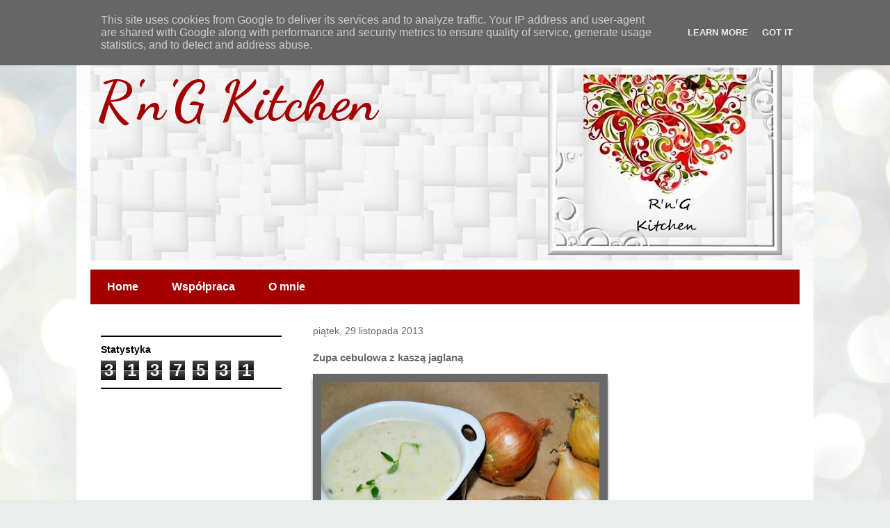

--- FILE ---
content_type: text/html; charset=UTF-8
request_url: http://www.rngkitchen.pl/2013/11/zupa-cebulowa-z-kasza-jaglana.html
body_size: 19285
content:
<!DOCTYPE html>
<html class='v2' dir='ltr' lang='pl'>
<head>
<link href='https://www.blogger.com/static/v1/widgets/4128112664-css_bundle_v2.css' rel='stylesheet' type='text/css'/>
<meta content='width=1100' name='viewport'/>
<meta content='text/html; charset=UTF-8' http-equiv='Content-Type'/>
<meta content='blogger' name='generator'/>
<link href='http://www.rngkitchen.pl/favicon.ico' rel='icon' type='image/x-icon'/>
<link href='http://www.rngkitchen.pl/2013/11/zupa-cebulowa-z-kasza-jaglana.html' rel='canonical'/>
<link rel="alternate" type="application/atom+xml" title="R&#39;n&#39;G Kitchen - Atom" href="http://www.rngkitchen.pl/feeds/posts/default" />
<link rel="alternate" type="application/rss+xml" title="R&#39;n&#39;G Kitchen - RSS" href="http://www.rngkitchen.pl/feeds/posts/default?alt=rss" />
<link rel="service.post" type="application/atom+xml" title="R&#39;n&#39;G Kitchen - Atom" href="https://www.blogger.com/feeds/2864895021226083191/posts/default" />

<link rel="alternate" type="application/atom+xml" title="R&#39;n&#39;G Kitchen - Atom" href="http://www.rngkitchen.pl/feeds/7564632323822372143/comments/default" />
<!--Can't find substitution for tag [blog.ieCssRetrofitLinks]-->
<link href='https://blogger.googleusercontent.com/img/b/R29vZ2xl/AVvXsEgYrSVEUWNx2fSv1qzs-6J6rQSos8x64xLHI9aIaktncQZfZeggWOQ9GxufAnJc5C6fAU9IVT855yjHP-OxWGp9Cy_5iiGSmlLD049YhDm-OJWRuHDO3V_YpgTrkSflJTFerv4pmywHBvc/s400/Zupa+cebulowa+z+kasz%C4%85+jaglan%C4%85.jpg' rel='image_src'/>
<meta content='http://www.rngkitchen.pl/2013/11/zupa-cebulowa-z-kasza-jaglana.html' property='og:url'/>
<meta content='Zupa cebulowa z kaszą jaglaną' property='og:title'/>
<meta content='                     Składniki   1 kg cebuli  2 l bulionu warzywnego  serek topiony śmietankowy  3 ząbki czosnku  1 łyżeczka suszonego lubcz...' property='og:description'/>
<meta content='https://blogger.googleusercontent.com/img/b/R29vZ2xl/AVvXsEgYrSVEUWNx2fSv1qzs-6J6rQSos8x64xLHI9aIaktncQZfZeggWOQ9GxufAnJc5C6fAU9IVT855yjHP-OxWGp9Cy_5iiGSmlLD049YhDm-OJWRuHDO3V_YpgTrkSflJTFerv4pmywHBvc/w1200-h630-p-k-no-nu/Zupa+cebulowa+z+kasz%C4%85+jaglan%C4%85.jpg' property='og:image'/>
<title>R'n'G Kitchen: Zupa cebulowa z kaszą jaglaną</title>
<style type='text/css'>@font-face{font-family:'Dancing Script';font-style:normal;font-weight:700;font-display:swap;src:url(//fonts.gstatic.com/s/dancingscript/v29/If2cXTr6YS-zF4S-kcSWSVi_sxjsohD9F50Ruu7B1i03Rep8hNX6plRPjLo.woff2)format('woff2');unicode-range:U+0102-0103,U+0110-0111,U+0128-0129,U+0168-0169,U+01A0-01A1,U+01AF-01B0,U+0300-0301,U+0303-0304,U+0308-0309,U+0323,U+0329,U+1EA0-1EF9,U+20AB;}@font-face{font-family:'Dancing Script';font-style:normal;font-weight:700;font-display:swap;src:url(//fonts.gstatic.com/s/dancingscript/v29/If2cXTr6YS-zF4S-kcSWSVi_sxjsohD9F50Ruu7B1i03ROp8hNX6plRPjLo.woff2)format('woff2');unicode-range:U+0100-02BA,U+02BD-02C5,U+02C7-02CC,U+02CE-02D7,U+02DD-02FF,U+0304,U+0308,U+0329,U+1D00-1DBF,U+1E00-1E9F,U+1EF2-1EFF,U+2020,U+20A0-20AB,U+20AD-20C0,U+2113,U+2C60-2C7F,U+A720-A7FF;}@font-face{font-family:'Dancing Script';font-style:normal;font-weight:700;font-display:swap;src:url(//fonts.gstatic.com/s/dancingscript/v29/If2cXTr6YS-zF4S-kcSWSVi_sxjsohD9F50Ruu7B1i03Sup8hNX6plRP.woff2)format('woff2');unicode-range:U+0000-00FF,U+0131,U+0152-0153,U+02BB-02BC,U+02C6,U+02DA,U+02DC,U+0304,U+0308,U+0329,U+2000-206F,U+20AC,U+2122,U+2191,U+2193,U+2212,U+2215,U+FEFF,U+FFFD;}</style>
<style id='page-skin-1' type='text/css'><!--
/*
-----------------------------------------------
Blogger Template Style
Name:     Travel
Designer: Sookhee Lee
URL:      www.plyfly.net
----------------------------------------------- */
/* Variable definitions
====================
<Variable name="keycolor" description="Main Color" type="color" default="#539bcd"/>
<Group description="Page Text" selector="body">
<Variable name="body.font" description="Font" type="font"
default="normal normal 13px 'Trebuchet MS',Trebuchet,sans-serif"/>
<Variable name="body.text.color" description="Text Color" type="color" default="#bbbbbb"/>
</Group>
<Group description="Backgrounds" selector=".body-fauxcolumns-outer">
<Variable name="body.background.color" description="Outer Background" type="color" default="#539bcd"/>
<Variable name="content.background.color" description="Main Background" type="color" default="transparent"/>
</Group>
<Group description="Links" selector=".main-outer">
<Variable name="link.color" description="Link Color" type="color" default="#ff9900"/>
<Variable name="link.visited.color" description="Visited Color" type="color" default="#b87209"/>
<Variable name="link.hover.color" description="Hover Color" type="color" default="#ff9900"/>
</Group>
<Group description="Blog Title" selector=".header h1">
<Variable name="header.font" description="Font" type="font"
default="normal normal 60px 'Trebuchet MS',Trebuchet,sans-serif"/>
<Variable name="header.text.color" description="Text Color" type="color" default="#ffffff" />
</Group>
<Group description="Blog Description" selector=".header .description">
<Variable name="description.text.color" description="Description Color" type="color"
default="#686868" />
</Group>
<Group description="Tabs Text" selector=".tabs-inner .widget li a">
<Variable name="tabs.font" description="Font" type="font"
default="normal bold 16px 'Trebuchet MS',Trebuchet,sans-serif"/>
<Variable name="tabs.text.color" description="Text Color" type="color" default="#ffffff"/>
<Variable name="tabs.selected.text.color" description="Selected Color" type="color" default="#ffffff"/>
</Group>
<Group description="Tabs Background" selector=".tabs-outer .PageList">
<Variable name="tabs.background.color" description="Background Color" type="color" default="transparent"/>
<Variable name="tabs.selected.background.color" description="Selected Color" type="color" default="transparent"/>
</Group>
<Group description="Date Header" selector=".main-inner h2.date-header">
<Variable name="date.font" description="Font" type="font"
default="normal normal 14px 'Trebuchet MS',Trebuchet,sans-serif"/>
<Variable name="date.text.color" description="Text Color" type="color" default="#686868"/>
</Group>
<Group description="Post Title" selector="h3.post-title a">
<Variable name="post.title.font" description="Font" type="font"
default="normal bold 20px 'Trebuchet MS',Trebuchet,sans-serif"/>
<Variable name="post.title.text.color" description="Text Color" type="color"
default="#ffffff"/>
</Group>
<Group description="Post Background" selector=".column-center-inner">
<Variable name="post.background.color" description="Background Color" type="color"
default="transparent"/>
<Variable name="post.background.url" description="Post Background URL" type="url" default="none"/>
</Group>
<Group description="Gadget Title Color" selector="h2">
<Variable name="widget.title.font" description="Font" type="font"
default="normal bold 14px 'Trebuchet MS',Trebuchet,sans-serif"/>
<Variable name="widget.title.text.color" description="Title Color" type="color" default="#ffffff"/>
</Group>
<Group description="Gadget Text" selector=".footer-inner .widget, .sidebar .widget">
<Variable name="widget.font" description="Font" type="font"
default="normal normal 13px 'Trebuchet MS',Trebuchet,sans-serif"/>
<Variable name="widget.text.color" description="Text Color" type="color" default="#686868"/>
</Group>
<Group description="Gadget Links" selector=".sidebar .widget">
<Variable name="widget.link.color" description="Link Color" type="color" default="#686868"/>
<Variable name="widget.link.visited.color" description="Visited Color" type="color" default="#783f04"/>
<Variable name="widget.alternate.text.color" description="Alternate Color" type="color" default="#ffffff"/>
</Group>
<Group description="Sidebar Background" selector=".column-left-inner .column-right-inner">
<Variable name="widget.outer.background.color" description="Background Color" type="color" default="transparent" />
<Variable name="widget.border.bevel.color" description="Bevel Color" type="color" default="transparent" />
</Group>
<Variable name="body.background" description="Body Background" type="background"
color="#cff6ec" default="$(color) none repeat-x scroll top center"/>
<Variable name="content.background" description="Content Background" type="background"
color="#ffffff" default="$(color) none repeat scroll top center"/>
<Variable name="comments.background" description="Comments Background" type="background"
default="#cccccc none repeat scroll top center"/>
<Variable name="content.imageBorder.top.space" description="Content Image Border Top Space" type="length" default="0" min="0" max="100px"/>
<Variable name="content.imageBorder.top" description="Content Image Border Top" type="url" default="none"/>
<Variable name="content.margin" description="Content Margin Top" type="length" default="20px" min="0" max="100px"/>
<Variable name="content.padding" description="Content Padding" type="length" default="20px" min="0" max="100px"/>
<Variable name="content.posts.padding" description="Posts Content Padding" type="length" default="10px" min="0" max="100px"/>
<Variable name="tabs.background.gradient" description="Tabs Background Gradient" type="url"
default="url(//www.blogblog.com/1kt/travel/bg_black_50.png)"/>
<Variable name="tabs.selected.background.gradient" description="Tabs Selected Background Gradient" type="url"
default="url(//www.blogblog.com/1kt/travel/bg_black_50.png)"/>
<Variable name="widget.outer.background.gradient" description="Sidebar Gradient" type="url"
default="url(//www.blogblog.com/1kt/travel/bg_black_50.png)"/>
<Variable name="footer.background.gradient" description="Footer Background Gradient" type="url" default="none"/>
<Variable name="mobile.background.overlay" description="Mobile Background Overlay" type="string"
default="transparent none repeat scroll top left"/>
<Variable name="mobile.button.color" description="Mobile Button Color" type="color" default="#ffffff" />
<Variable name="startSide" description="Side where text starts in blog language" type="automatic" default="left"/>
<Variable name="endSide" description="Side where text ends in blog language" type="automatic" default="right"/>
*/
/* Content
----------------------------------------------- */
body {
font: normal normal 13px 'Trebuchet MS',Trebuchet,sans-serif;
color: #686868;
background: #e9edec url(//themes.googleusercontent.com/image?id=1SBilrALlXIPLRAelrnhYjgFyYa09ZeL8cdktIYuaRwQ3kEvcEX-Xz1NjKkrLjtsPxmc7) repeat fixed top center /* Credit: merrymoonmary (http://www.istockphoto.com/googleimages.php?id=10871280&platform=blogger) */;
}
html body .region-inner {
min-width: 0;
max-width: 100%;
width: auto;
}
a:link {
text-decoration:none;
color: #a30101;
}
a:visited {
text-decoration:none;
color: #783f04;
}
a:hover {
text-decoration:underline;
color: #747676;
}
.content-outer .content-cap-top {
height: 5px;
background: transparent url(//www.blogblog.com/1kt/travel/bg_container.png) repeat-x scroll top center;
}
.content-outer {
margin: 0 auto;
padding-top: 20px;
}
.content-inner {
background: #ffffff url(//www.blogblog.com/1kt/travel/bg_container.png) repeat-x scroll top left;
background-position: left -5px;
background-color: #ffffff;
padding: 20px;
}
.main-inner .date-outer {
margin-bottom: 2em;
}
/* Header
----------------------------------------------- */
.header-inner .Header .titlewrapper,
.header-inner .Header .descriptionwrapper {
padding-left: 10px;
padding-right: 10px;
}
.Header h1 {
font: normal bold 80px Dancing Script;
color: #a30101;
}
.Header h1 a {
color: #a30101;
}
.Header .description {
font-size: 130%;
}
/* Tabs
----------------------------------------------- */
.tabs-inner {
margin: 1em 0 0;
padding: 0;
}
.tabs-inner .section {
margin: 0;
}
.tabs-inner .widget ul {
padding: 0;
background: #a30101 none repeat scroll top center;
}
.tabs-inner .widget li {
border: none;
}
.tabs-inner .widget li a {
display: inline-block;
padding: 1em 1.5em;
color: #ffffff;
font: normal bold 16px 'Trebuchet MS',Trebuchet,sans-serif;
}
.tabs-inner .widget li.selected a,
.tabs-inner .widget li a:hover {
position: relative;
z-index: 1;
background: #686868 none repeat scroll top center;
color: #ffffff;
}
/* Headings
----------------------------------------------- */
h2 {
font: normal bold 14px 'Trebuchet MS',Trebuchet,sans-serif;
color: #000000;
}
.main-inner h2.date-header {
font: normal normal 14px 'Trebuchet MS',Trebuchet,sans-serif;
color: #686868;
}
.footer-inner .widget h2,
.sidebar .widget h2 {
padding-bottom: .5em;
}
/* Main
----------------------------------------------- */
.main-inner {
padding: 20px 0;
}
.main-inner .column-center-inner {
padding: 10px 0;
}
.main-inner .column-center-inner .section {
margin: 0 10px;
}
.main-inner .column-right-inner {
margin-left: 20px;
}
.main-inner .fauxcolumn-right-outer .fauxcolumn-inner {
margin-left: 20px;
background: #ffffff none repeat scroll top left;
}
.main-inner .column-left-inner {
margin-right: 20px;
}
.main-inner .fauxcolumn-left-outer .fauxcolumn-inner {
margin-right: 20px;
background: #ffffff none repeat scroll top left;
}
.main-inner .column-left-inner,
.main-inner .column-right-inner {
padding: 15px 0;
}
/* Posts
----------------------------------------------- */
h3.post-title {
margin-top: 20px;
}
h3.post-title a {
font: normal bold 24px Georgia, Utopia, 'Palatino Linotype', Palatino, serif;
color: #000000;
}
h3.post-title a:hover {
text-decoration: underline;
}
.main-inner .column-center-outer {
background: transparent none repeat scroll top left;
_background-image: none;
}
.post-body {
line-height: 1.4;
position: relative;
}
.post-header {
margin: 0 0 1em;
line-height: 1.6;
}
.post-footer {
margin: .5em 0;
line-height: 1.6;
}
#blog-pager {
font-size: 140%;
}
#comments {
background: #cccccc none repeat scroll top center;
padding: 15px;
}
#comments .comment-author {
padding-top: 1.5em;
}
#comments h4,
#comments .comment-author a,
#comments .comment-timestamp a {
color: #000000;
}
#comments .comment-author:first-child {
padding-top: 0;
border-top: none;
}
.avatar-image-container {
margin: .2em 0 0;
}
/* Comments
----------------------------------------------- */
#comments a {
color: #000000;
}
.comments .comments-content .icon.blog-author {
background-repeat: no-repeat;
background-image: url([data-uri]);
}
.comments .comments-content .loadmore a {
border-top: 1px solid #000000;
border-bottom: 1px solid #000000;
}
.comments .comment-thread.inline-thread {
background: transparent;
}
.comments .continue {
border-top: 2px solid #000000;
}
/* Widgets
----------------------------------------------- */
.sidebar .widget {
border-bottom: 2px solid #000000;
padding-bottom: 10px;
margin: 10px 0;
}
.sidebar .widget:first-child {
margin-top: 0;
}
.sidebar .widget:last-child {
border-bottom: none;
margin-bottom: 0;
padding-bottom: 0;
}
.footer-inner .widget,
.sidebar .widget {
font: normal normal 13px 'Trebuchet MS',Trebuchet,sans-serif;
color: #686868;
}
.sidebar .widget a:link {
color: #686868;
text-decoration: none;
}
.sidebar .widget a:visited {
color: #783f04;
}
.sidebar .widget a:hover {
color: #686868;
text-decoration: underline;
}
.footer-inner .widget a:link {
color: #a30101;
text-decoration: none;
}
.footer-inner .widget a:visited {
color: #783f04;
}
.footer-inner .widget a:hover {
color: #a30101;
text-decoration: underline;
}
.widget .zippy {
color: #000000;
}
.footer-inner {
background: transparent none repeat scroll top center;
}
/* Mobile
----------------------------------------------- */
body.mobile  {
background-size: 100% auto;
}
body.mobile .AdSense {
margin: 0 -10px;
}
.mobile .body-fauxcolumn-outer {
background: transparent none repeat scroll top left;
}
.mobile .footer-inner .widget a:link {
color: #686868;
text-decoration: none;
}
.mobile .footer-inner .widget a:visited {
color: #783f04;
}
.mobile-post-outer a {
color: #000000;
}
.mobile-link-button {
background-color: #a30101;
}
.mobile-link-button a:link, .mobile-link-button a:visited {
color: #ffffff;
}
.mobile-index-contents {
color: #686868;
}
.mobile .tabs-inner .PageList .widget-content {
background: #686868 none repeat scroll top center;
color: #ffffff;
}
.mobile .tabs-inner .PageList .widget-content .pagelist-arrow {
border-left: 1px solid #ffffff;
}
.post img { margin: 0px; padding: 0px; background: #ffffff; border: 12px solid #686868; -webkit-box-shadow: 0 15px 10px -12px black; -moz-box-shadow: 0 15px 5px 2px black; box-shadow: 0 5px 5px -2px black; }
--></style>
<style id='template-skin-1' type='text/css'><!--
body {
min-width: 1060px;
}
.content-outer, .content-fauxcolumn-outer, .region-inner {
min-width: 1060px;
max-width: 1060px;
_width: 1060px;
}
.main-inner .columns {
padding-left: 310px;
padding-right: 0px;
}
.main-inner .fauxcolumn-center-outer {
left: 310px;
right: 0px;
/* IE6 does not respect left and right together */
_width: expression(this.parentNode.offsetWidth -
parseInt("310px") -
parseInt("0px") + 'px');
}
.main-inner .fauxcolumn-left-outer {
width: 310px;
}
.main-inner .fauxcolumn-right-outer {
width: 0px;
}
.main-inner .column-left-outer {
width: 310px;
right: 100%;
margin-left: -310px;
}
.main-inner .column-right-outer {
width: 0px;
margin-right: -0px;
}
#layout {
min-width: 0;
}
#layout .content-outer {
min-width: 0;
width: 800px;
}
#layout .region-inner {
min-width: 0;
width: auto;
}
body#layout div.add_widget {
padding: 8px;
}
body#layout div.add_widget a {
margin-left: 32px;
}
--></style>
<style>
    body {background-image:url(\/\/themes.googleusercontent.com\/image?id=1SBilrALlXIPLRAelrnhYjgFyYa09ZeL8cdktIYuaRwQ3kEvcEX-Xz1NjKkrLjtsPxmc7);}
    
@media (max-width: 200px) { body {background-image:url(\/\/themes.googleusercontent.com\/image?id=1SBilrALlXIPLRAelrnhYjgFyYa09ZeL8cdktIYuaRwQ3kEvcEX-Xz1NjKkrLjtsPxmc7&options=w200);}}
@media (max-width: 400px) and (min-width: 201px) { body {background-image:url(\/\/themes.googleusercontent.com\/image?id=1SBilrALlXIPLRAelrnhYjgFyYa09ZeL8cdktIYuaRwQ3kEvcEX-Xz1NjKkrLjtsPxmc7&options=w400);}}
@media (max-width: 800px) and (min-width: 401px) { body {background-image:url(\/\/themes.googleusercontent.com\/image?id=1SBilrALlXIPLRAelrnhYjgFyYa09ZeL8cdktIYuaRwQ3kEvcEX-Xz1NjKkrLjtsPxmc7&options=w800);}}
@media (max-width: 1200px) and (min-width: 801px) { body {background-image:url(\/\/themes.googleusercontent.com\/image?id=1SBilrALlXIPLRAelrnhYjgFyYa09ZeL8cdktIYuaRwQ3kEvcEX-Xz1NjKkrLjtsPxmc7&options=w1200);}}
/* Last tag covers anything over one higher than the previous max-size cap. */
@media (min-width: 1201px) { body {background-image:url(\/\/themes.googleusercontent.com\/image?id=1SBilrALlXIPLRAelrnhYjgFyYa09ZeL8cdktIYuaRwQ3kEvcEX-Xz1NjKkrLjtsPxmc7&options=w1600);}}
  </style>
<script type='text/javascript'>
        (function(i,s,o,g,r,a,m){i['GoogleAnalyticsObject']=r;i[r]=i[r]||function(){
        (i[r].q=i[r].q||[]).push(arguments)},i[r].l=1*new Date();a=s.createElement(o),
        m=s.getElementsByTagName(o)[0];a.async=1;a.src=g;m.parentNode.insertBefore(a,m)
        })(window,document,'script','https://www.google-analytics.com/analytics.js','ga');
        ga('create', 'UA-90645996-1', 'auto', 'blogger');
        ga('blogger.send', 'pageview');
      </script>
<link href='https://www.blogger.com/dyn-css/authorization.css?targetBlogID=2864895021226083191&amp;zx=d87e7871-78c4-4d30-a9b5-67386f9fd06f' media='none' onload='if(media!=&#39;all&#39;)media=&#39;all&#39;' rel='stylesheet'/><noscript><link href='https://www.blogger.com/dyn-css/authorization.css?targetBlogID=2864895021226083191&amp;zx=d87e7871-78c4-4d30-a9b5-67386f9fd06f' rel='stylesheet'/></noscript>
<meta name='google-adsense-platform-account' content='ca-host-pub-1556223355139109'/>
<meta name='google-adsense-platform-domain' content='blogspot.com'/>

<!-- data-ad-client=ca-pub-8444725903928589 -->

<script type="text/javascript" language="javascript">
  // Supply ads personalization default for EEA readers
  // See https://www.blogger.com/go/adspersonalization
  adsbygoogle = window.adsbygoogle || [];
  if (typeof adsbygoogle.requestNonPersonalizedAds === 'undefined') {
    adsbygoogle.requestNonPersonalizedAds = 1;
  }
</script>


<link rel="stylesheet" href="https://fonts.googleapis.com/css2?display=swap&family=Josefin+Sans&family=Playfair+Display&family=Dancing+Script"></head>
<body class='loading'>
<div class='navbar section' id='navbar' name='Pasek nawigacyjny'><div class='widget Navbar' data-version='1' id='Navbar1'><script type="text/javascript">
    function setAttributeOnload(object, attribute, val) {
      if(window.addEventListener) {
        window.addEventListener('load',
          function(){ object[attribute] = val; }, false);
      } else {
        window.attachEvent('onload', function(){ object[attribute] = val; });
      }
    }
  </script>
<div id="navbar-iframe-container"></div>
<script type="text/javascript" src="https://apis.google.com/js/platform.js"></script>
<script type="text/javascript">
      gapi.load("gapi.iframes:gapi.iframes.style.bubble", function() {
        if (gapi.iframes && gapi.iframes.getContext) {
          gapi.iframes.getContext().openChild({
              url: 'https://www.blogger.com/navbar/2864895021226083191?po\x3d7564632323822372143\x26origin\x3dhttp://www.rngkitchen.pl',
              where: document.getElementById("navbar-iframe-container"),
              id: "navbar-iframe"
          });
        }
      });
    </script><script type="text/javascript">
(function() {
var script = document.createElement('script');
script.type = 'text/javascript';
script.src = '//pagead2.googlesyndication.com/pagead/js/google_top_exp.js';
var head = document.getElementsByTagName('head')[0];
if (head) {
head.appendChild(script);
}})();
</script>
</div></div>
<div class='body-fauxcolumns'>
<div class='fauxcolumn-outer body-fauxcolumn-outer'>
<div class='cap-top'>
<div class='cap-left'></div>
<div class='cap-right'></div>
</div>
<div class='fauxborder-left'>
<div class='fauxborder-right'></div>
<div class='fauxcolumn-inner'>
</div>
</div>
<div class='cap-bottom'>
<div class='cap-left'></div>
<div class='cap-right'></div>
</div>
</div>
</div>
<div class='content'>
<div class='content-fauxcolumns'>
<div class='fauxcolumn-outer content-fauxcolumn-outer'>
<div class='cap-top'>
<div class='cap-left'></div>
<div class='cap-right'></div>
</div>
<div class='fauxborder-left'>
<div class='fauxborder-right'></div>
<div class='fauxcolumn-inner'>
</div>
</div>
<div class='cap-bottom'>
<div class='cap-left'></div>
<div class='cap-right'></div>
</div>
</div>
</div>
<div class='content-outer'>
<div class='content-cap-top cap-top'>
<div class='cap-left'></div>
<div class='cap-right'></div>
</div>
<div class='fauxborder-left content-fauxborder-left'>
<div class='fauxborder-right content-fauxborder-right'></div>
<div class='content-inner'>
<header>
<div class='header-outer'>
<div class='header-cap-top cap-top'>
<div class='cap-left'></div>
<div class='cap-right'></div>
</div>
<div class='fauxborder-left header-fauxborder-left'>
<div class='fauxborder-right header-fauxborder-right'></div>
<div class='region-inner header-inner'>
<div class='header section' id='header' name='Nagłówek'><div class='widget Header' data-version='1' id='Header1'>
<div id='header-inner' style='background-image: url("https://blogger.googleusercontent.com/img/b/R29vZ2xl/AVvXsEiNQRoOW_McHSBSiJ2pw1oSh15Y6glZm5d-7Vzhb_b5en43SpUu588nu7vUG33bQt4jwyOWh5vV91cpx1stwk9djmG6gzM5uxR_OPvkTCbQQKPVRx_tUj2hJEJTMG1rdfU9si-uVYvZwB8/s1010-r/Obraz1.jpg"); background-position: left; min-height: 300px; _height: 300px; background-repeat: no-repeat; '>
<div class='titlewrapper' style='background: transparent'>
<h1 class='title' style='background: transparent; border-width: 0px'>
<a href='http://www.rngkitchen.pl/'>
R'n'G Kitchen
</a>
</h1>
</div>
<div class='descriptionwrapper'>
<p class='description'><span>
</span></p>
</div>
</div>
</div></div>
</div>
</div>
<div class='header-cap-bottom cap-bottom'>
<div class='cap-left'></div>
<div class='cap-right'></div>
</div>
</div>
</header>
<div class='tabs-outer'>
<div class='tabs-cap-top cap-top'>
<div class='cap-left'></div>
<div class='cap-right'></div>
</div>
<div class='fauxborder-left tabs-fauxborder-left'>
<div class='fauxborder-right tabs-fauxborder-right'></div>
<div class='region-inner tabs-inner'>
<div class='tabs section' id='crosscol' name='Wszystkie kolumny'><div class='widget PageList' data-version='1' id='PageList1'>
<h2>Strony</h2>
<div class='widget-content'>
<ul>
<li>
<a href='http://www.rngkitchen.pl/'>Home</a>
</li>
<li>
<a href='http://www.rngkitchen.pl/p/wspopraca.html'>Współpraca</a>
</li>
<li>
<a href='http://www.rngkitchen.pl/p/blog-page.html'>O mnie</a>
</li>
</ul>
<div class='clear'></div>
</div>
</div></div>
<div class='tabs no-items section' id='crosscol-overflow' name='Cross-Column 2'></div>
</div>
</div>
<div class='tabs-cap-bottom cap-bottom'>
<div class='cap-left'></div>
<div class='cap-right'></div>
</div>
</div>
<div class='main-outer'>
<div class='main-cap-top cap-top'>
<div class='cap-left'></div>
<div class='cap-right'></div>
</div>
<div class='fauxborder-left main-fauxborder-left'>
<div class='fauxborder-right main-fauxborder-right'></div>
<div class='region-inner main-inner'>
<div class='columns fauxcolumns'>
<div class='fauxcolumn-outer fauxcolumn-center-outer'>
<div class='cap-top'>
<div class='cap-left'></div>
<div class='cap-right'></div>
</div>
<div class='fauxborder-left'>
<div class='fauxborder-right'></div>
<div class='fauxcolumn-inner'>
</div>
</div>
<div class='cap-bottom'>
<div class='cap-left'></div>
<div class='cap-right'></div>
</div>
</div>
<div class='fauxcolumn-outer fauxcolumn-left-outer'>
<div class='cap-top'>
<div class='cap-left'></div>
<div class='cap-right'></div>
</div>
<div class='fauxborder-left'>
<div class='fauxborder-right'></div>
<div class='fauxcolumn-inner'>
</div>
</div>
<div class='cap-bottom'>
<div class='cap-left'></div>
<div class='cap-right'></div>
</div>
</div>
<div class='fauxcolumn-outer fauxcolumn-right-outer'>
<div class='cap-top'>
<div class='cap-left'></div>
<div class='cap-right'></div>
</div>
<div class='fauxborder-left'>
<div class='fauxborder-right'></div>
<div class='fauxcolumn-inner'>
</div>
</div>
<div class='cap-bottom'>
<div class='cap-left'></div>
<div class='cap-right'></div>
</div>
</div>
<!-- corrects IE6 width calculation -->
<div class='columns-inner'>
<div class='column-center-outer'>
<div class='column-center-inner'>
<div class='main section' id='main' name='Główny'><div class='widget Blog' data-version='1' id='Blog1'>
<div class='blog-posts hfeed'>

          <div class="date-outer">
        
<h2 class='date-header'><span>piątek, 29 listopada 2013</span></h2>

          <div class="date-posts">
        
<div class='post-outer'>
<div class='post hentry' itemprop='blogPost' itemscope='itemscope' itemtype='http://schema.org/BlogPosting'>
<meta content='https://blogger.googleusercontent.com/img/b/R29vZ2xl/AVvXsEgYrSVEUWNx2fSv1qzs-6J6rQSos8x64xLHI9aIaktncQZfZeggWOQ9GxufAnJc5C6fAU9IVT855yjHP-OxWGp9Cy_5iiGSmlLD049YhDm-OJWRuHDO3V_YpgTrkSflJTFerv4pmywHBvc/s400/Zupa+cebulowa+z+kasz%C4%85+jaglan%C4%85.jpg' itemprop='image_url'/>
<meta content='2864895021226083191' itemprop='blogId'/>
<meta content='7564632323822372143' itemprop='postId'/>
<a name='7564632323822372143'></a>
<h3 class='post-title entry-title' itemprop='name'>
Zupa cebulowa z kaszą jaglaną
</h3>
<div class='post-header'>
<div class='post-header-line-1'></div>
</div>
<div class='post-body entry-content' id='post-body-7564632323822372143' itemprop='description articleBody'>
<div class="separator" style="clear: both; text-align: center;">
<a href="https://blogger.googleusercontent.com/img/b/R29vZ2xl/AVvXsEgYrSVEUWNx2fSv1qzs-6J6rQSos8x64xLHI9aIaktncQZfZeggWOQ9GxufAnJc5C6fAU9IVT855yjHP-OxWGp9Cy_5iiGSmlLD049YhDm-OJWRuHDO3V_YpgTrkSflJTFerv4pmywHBvc/s1600/Zupa+cebulowa+z+kasz%C4%85+jaglan%C4%85.jpg" imageanchor="1" style="clear: left; float: left; margin-bottom: 1em; margin-right: 1em;"><img border="0" height="286" src="https://blogger.googleusercontent.com/img/b/R29vZ2xl/AVvXsEgYrSVEUWNx2fSv1qzs-6J6rQSos8x64xLHI9aIaktncQZfZeggWOQ9GxufAnJc5C6fAU9IVT855yjHP-OxWGp9Cy_5iiGSmlLD049YhDm-OJWRuHDO3V_YpgTrkSflJTFerv4pmywHBvc/s400/Zupa+cebulowa+z+kasz%C4%85+jaglan%C4%85.jpg" width="400" /></a></div>
<br />
<br />
<br />
<br />
<br />
<br />
<br />
<br />
<br />
<br />
<br />
<br />
<br />
<br />
<br />
<br />
<br />
<br />
<h2>
Składniki</h2>
<ul class="ingredients">
<li class="first"><span itemprop="ingredients">1 kg cebuli</span></li>
<li><span itemprop="ingredients">2 l bulionu warzywnego</span></li>
<li><span itemprop="ingredients">serek topiony śmietankowy</span></li>
<li><span itemprop="ingredients">3 ząbki czosnku</span></li>
<li><span itemprop="ingredients">1 łyżeczka suszonego lubczyku</span></li>
<li><span itemprop="ingredients">sól ,pieprz</span></li>
<li><span itemprop="ingredients">oliwa do smażenia</span></li>
<li class=""><span itemprop="ingredients">1 szklanka kaszy jaglanej</span><h2>
Przygotowanie</h2>
Cebule obrać ,pokroić w kostkę i zeszklić na oliwie. Zalać dwoma 
litrami bulionu warzywnego. Zagotować. Następnie dodać rozgnieciony 
czosnek , lubczyk ,doprawić solą i pieprzem. Benderem zmiksować zupę. 
Dodać kaszę jaglaną ,gotować do miękkości kaszy. Dołożyć serek topiony 
,gotować do rozpuszczenia. Zupę można podawać z grzankami.
       </li>
</ul>
<div style='clear: both;'></div>
</div>
<div class='post-footer'>
<div class='post-footer-line post-footer-line-1'><span class='post-author vcard'>
Autor:
<span class='fn' itemprop='author' itemscope='itemscope' itemtype='http://schema.org/Person'>
<meta content='https://www.blogger.com/profile/01445352311392310486' itemprop='url'/>
<a class='g-profile' href='https://www.blogger.com/profile/01445352311392310486' rel='author' title='author profile'>
<span itemprop='name'>rngkitchen</span>
</a>
</span>
</span>
<span class='post-timestamp'>
o
<meta content='http://www.rngkitchen.pl/2013/11/zupa-cebulowa-z-kasza-jaglana.html' itemprop='url'/>
<a class='timestamp-link' href='http://www.rngkitchen.pl/2013/11/zupa-cebulowa-z-kasza-jaglana.html' rel='bookmark' title='permanent link'><abbr class='published' itemprop='datePublished' title='2013-11-29T12:39:00+01:00'>12:39</abbr></a>
</span>
<span class='post-comment-link'>
</span>
<span class='post-icons'>
<span class='item-control blog-admin pid-1359833369'>
<a href='https://www.blogger.com/post-edit.g?blogID=2864895021226083191&postID=7564632323822372143&from=pencil' title='Edytuj post'>
<img alt='' class='icon-action' height='18' src='https://resources.blogblog.com/img/icon18_edit_allbkg.gif' width='18'/>
</a>
</span>
</span>
<div class='post-share-buttons goog-inline-block'>
<a class='goog-inline-block share-button sb-email' href='https://www.blogger.com/share-post.g?blogID=2864895021226083191&postID=7564632323822372143&target=email' target='_blank' title='Wyślij pocztą e-mail'><span class='share-button-link-text'>Wyślij pocztą e-mail</span></a><a class='goog-inline-block share-button sb-blog' href='https://www.blogger.com/share-post.g?blogID=2864895021226083191&postID=7564632323822372143&target=blog' onclick='window.open(this.href, "_blank", "height=270,width=475"); return false;' target='_blank' title='Wrzuć na bloga'><span class='share-button-link-text'>Wrzuć na bloga</span></a><a class='goog-inline-block share-button sb-twitter' href='https://www.blogger.com/share-post.g?blogID=2864895021226083191&postID=7564632323822372143&target=twitter' target='_blank' title='Udostępnij w X'><span class='share-button-link-text'>Udostępnij w X</span></a><a class='goog-inline-block share-button sb-facebook' href='https://www.blogger.com/share-post.g?blogID=2864895021226083191&postID=7564632323822372143&target=facebook' onclick='window.open(this.href, "_blank", "height=430,width=640"); return false;' target='_blank' title='Udostępnij w usłudze Facebook'><span class='share-button-link-text'>Udostępnij w usłudze Facebook</span></a><a class='goog-inline-block share-button sb-pinterest' href='https://www.blogger.com/share-post.g?blogID=2864895021226083191&postID=7564632323822372143&target=pinterest' target='_blank' title='Udostępnij w serwisie Pinterest'><span class='share-button-link-text'>Udostępnij w serwisie Pinterest</span></a>
</div>
</div>
<div class='post-footer-line post-footer-line-2'><span class='post-labels'>
Etykiety:
<a href='http://www.rngkitchen.pl/search/label/Zupy' rel='tag'>Zupy</a>
</span>
</div>
<div class='post-footer-line post-footer-line-3'><span class='post-location'>
</span>
</div>
</div>
</div>
<div class='comments' id='comments'>
<a name='comments'></a>
<h4>Brak komentarzy:</h4>
<div id='Blog1_comments-block-wrapper'>
<dl class='avatar-comment-indent' id='comments-block'>
</dl>
</div>
<p class='comment-footer'>
<div class='comment-form'>
<a name='comment-form'></a>
<h4 id='comment-post-message'>Prześlij komentarz</h4>
<p>
</p>
<a href='https://www.blogger.com/comment/frame/2864895021226083191?po=7564632323822372143&hl=pl&saa=85391&origin=http://www.rngkitchen.pl' id='comment-editor-src'></a>
<iframe allowtransparency='true' class='blogger-iframe-colorize blogger-comment-from-post' frameborder='0' height='410px' id='comment-editor' name='comment-editor' src='' width='100%'></iframe>
<script src='https://www.blogger.com/static/v1/jsbin/1345082660-comment_from_post_iframe.js' type='text/javascript'></script>
<script type='text/javascript'>
      BLOG_CMT_createIframe('https://www.blogger.com/rpc_relay.html');
    </script>
</div>
</p>
</div>
</div>
<div class='inline-ad'>
<script type="text/javascript"><!--
google_ad_client = "ca-pub-8444725903928589";
google_ad_host = "ca-host-pub-1556223355139109";
google_ad_host_channel = "L0007";
/* gregorhspeed_main_Blog1_300x250_as */
google_ad_slot = "4479626959";
google_ad_width = 300;
google_ad_height = 250;
//-->
</script>
<script type="text/javascript"
src="//pagead2.googlesyndication.com/pagead/show_ads.js">
</script>
</div>

        </div></div>
      
</div>
<div class='blog-pager' id='blog-pager'>
<span id='blog-pager-newer-link'>
<a class='blog-pager-newer-link' href='http://www.rngkitchen.pl/2013/11/maczanka.html' id='Blog1_blog-pager-newer-link' title='Nowszy post'>Nowszy post</a>
</span>
<span id='blog-pager-older-link'>
<a class='blog-pager-older-link' href='http://www.rngkitchen.pl/2013/11/sernik-gotowany.html' id='Blog1_blog-pager-older-link' title='Starszy post'>Starszy post</a>
</span>
<a class='home-link' href='http://www.rngkitchen.pl/'>Strona główna</a>
</div>
<div class='clear'></div>
<div class='post-feeds'>
<div class='feed-links'>
Subskrybuj:
<a class='feed-link' href='http://www.rngkitchen.pl/feeds/7564632323822372143/comments/default' target='_blank' type='application/atom+xml'>Komentarze do posta (Atom)</a>
</div>
</div>
</div><div class='widget HTML' data-version='1' id='HTML15'>
</div></div>
</div>
</div>
<div class='column-left-outer'>
<div class='column-left-inner'>
<aside>
<div class='sidebar section' id='sidebar-left-1'><div class='widget HTML' data-version='1' id='HTML16'>
<div class='widget-content'>
 <script async src="https://pagead2.googlesyndication.com/pagead/js/adsbygoogle.js?client=ca-pub-3105352745350668"
     crossorigin="anonymous"></script> 
</div>
<div class='clear'></div>
</div><div class='widget Stats' data-version='1' id='Stats1'>
<h2>Statystyka</h2>
<div class='widget-content'>
<div id='Stats1_content' style='display: none;'>
<span class='counter-wrapper graph-counter-wrapper' id='Stats1_totalCount'>
</span>
<div class='clear'></div>
</div>
</div>
</div><div class='widget HTML' data-version='1' id='HTML12'>
<div class='widget-content'>

<script async src="https://pagead2.googlesyndication.com/pagead/js/adsbygoogle.js?client=ca-pub-3105352745350668"
     crossorigin="anonymous"></script>
<!-- smaker_ad -->
<ins class="adsbygoogle"
     style="display:inline-block;width:300px;height:250px"
     data-ad-client="ca-pub-3105352745350668"
     data-ad-slot="1716085830"></ins>
<script>
     (adsbygoogle = window.adsbygoogle || []).push({});
</script>
</div>
<div class='clear'></div>
</div><div class='widget HTML' data-version='1' id='HTML6'>
<div class='widget-content'>

<script async src="https://pagead2.googlesyndication.com/pagead/js/adsbygoogle.js?client=ca-pub-3105352745350668"
     crossorigin="anonymous"></script>
</div>
<div class='clear'></div>
</div><div class='widget Image' data-version='1' id='Image1'>
<h2>Miodowe wzgórze</h2>
<div class='widget-content'>
<a href='https://miodowewzgorze.pl/'>
<img alt='Miodowe wzgórze' height='73' id='Image1_img' src='https://blogger.googleusercontent.com/img/a/AVvXsEh_-deWbhsjORRzzIJZvZdSbDAmt3ji_XrrpYR1iSARNDqnTMU0WNfx7rcIaL4mf0cAik1CilWN2hpWCHPmAnUcmLsQfumOM-OwnpGWoU9k4XkAGb6QKGnI4Zyv1eFErplR9XTZ9cFQecV_9DhH8vu0wa9fXeabOK-E31TScmBl-SRyU8Y0vAO0ZOiyOg=s210' width='210'/>
</a>
<br/>
</div>
<div class='clear'></div>
</div><div class='widget Label' data-version='1' id='Label1'>
<h2>Menu</h2>
<div class='widget-content list-label-widget-content'>
<ul>
<li>
<a dir='ltr' href='http://www.rngkitchen.pl/search/label/Artyku%C5%82y'>Artykuły</a>
<span dir='ltr'>(7)</span>
</li>
<li>
<a dir='ltr' href='http://www.rngkitchen.pl/search/label/Bigos'>Bigos</a>
<span dir='ltr'>(8)</span>
</li>
<li>
<a dir='ltr' href='http://www.rngkitchen.pl/search/label/Boczniaki'>Boczniaki</a>
<span dir='ltr'>(12)</span>
</li>
<li>
<a dir='ltr' href='http://www.rngkitchen.pl/search/label/Brukselka'>Brukselka</a>
<span dir='ltr'>(29)</span>
</li>
<li>
<a dir='ltr' href='http://www.rngkitchen.pl/search/label/Buraczki'>Buraczki</a>
<span dir='ltr'>(58)</span>
</li>
<li>
<a dir='ltr' href='http://www.rngkitchen.pl/search/label/Bu%C5%82ki'>Bułki</a>
<span dir='ltr'>(1)</span>
</li>
<li>
<a dir='ltr' href='http://www.rngkitchen.pl/search/label/Chleb'>Chleb</a>
<span dir='ltr'>(5)</span>
</li>
<li>
<a dir='ltr' href='http://www.rngkitchen.pl/search/label/Ch%C5%82odnik'>Chłodnik</a>
<span dir='ltr'>(7)</span>
</li>
<li>
<a dir='ltr' href='http://www.rngkitchen.pl/search/label/Ciasta'>Ciasta</a>
<span dir='ltr'>(114)</span>
</li>
<li>
<a dir='ltr' href='http://www.rngkitchen.pl/search/label/Ciasta%20bez%20pieczenia'>Ciasta bez pieczenia</a>
<span dir='ltr'>(12)</span>
</li>
<li>
<a dir='ltr' href='http://www.rngkitchen.pl/search/label/Cykoria'>Cykoria</a>
<span dir='ltr'>(2)</span>
</li>
<li>
<a dir='ltr' href='http://www.rngkitchen.pl/search/label/Dania%20drobiowe'>Dania drobiowe</a>
<span dir='ltr'>(332)</span>
</li>
<li>
<a dir='ltr' href='http://www.rngkitchen.pl/search/label/Dania%20g%C5%82%C3%B3wne'>Dania główne</a>
<span dir='ltr'>(1162)</span>
</li>
<li>
<a dir='ltr' href='http://www.rngkitchen.pl/search/label/Dania%20g%C5%82%C3%B3wne%20bezmi%C4%99sne'>Dania główne bezmięsne</a>
<span dir='ltr'>(261)</span>
</li>
<li>
<a dir='ltr' href='http://www.rngkitchen.pl/search/label/Dania%20g%C5%82%C3%B3wne-rybne'>Dania główne-rybne</a>
<span dir='ltr'>(100)</span>
</li>
<li>
<a dir='ltr' href='http://www.rngkitchen.pl/search/label/Dania%20jednogarnkowe'>Dania jednogarnkowe</a>
<span dir='ltr'>(49)</span>
</li>
<li>
<a dir='ltr' href='http://www.rngkitchen.pl/search/label/Dania%20z%20piekarnika'>Dania z piekarnika</a>
<span dir='ltr'>(95)</span>
</li>
<li>
<a dir='ltr' href='http://www.rngkitchen.pl/search/label/Desery'>Desery</a>
<span dir='ltr'>(90)</span>
</li>
<li>
<a dir='ltr' href='http://www.rngkitchen.pl/search/label/Dna%20moczanowa%20%28przepisy%29'>Dna moczanowa (przepisy)</a>
<span dir='ltr'>(16)</span>
</li>
<li>
<a dir='ltr' href='http://www.rngkitchen.pl/search/label/Dnia%20bezglutenowe'>Dnia bezglutenowe</a>
<span dir='ltr'>(3)</span>
</li>
<li>
<a dir='ltr' href='http://www.rngkitchen.pl/search/label/Do%20chleba'>Do chleba</a>
<span dir='ltr'>(76)</span>
</li>
<li>
<a dir='ltr' href='http://www.rngkitchen.pl/search/label/Do%20kawy'>Do kawy</a>
<span dir='ltr'>(86)</span>
</li>
<li>
<a dir='ltr' href='http://www.rngkitchen.pl/search/label/Dodatki'>Dodatki</a>
<span dir='ltr'>(63)</span>
</li>
<li>
<a dir='ltr' href='http://www.rngkitchen.pl/search/label/Dodatki%20do%20obiadu'>Dodatki do obiadu</a>
<span dir='ltr'>(106)</span>
</li>
<li>
<a dir='ltr' href='http://www.rngkitchen.pl/search/label/Drinki'>Drinki</a>
<span dir='ltr'>(41)</span>
</li>
<li>
<a dir='ltr' href='http://www.rngkitchen.pl/search/label/Fasola%20szparagowa'>Fasola szparagowa</a>
<span dir='ltr'>(22)</span>
</li>
<li>
<a dir='ltr' href='http://www.rngkitchen.pl/search/label/Fastfood'>Fastfood</a>
<span dir='ltr'>(22)</span>
</li>
<li>
<a dir='ltr' href='http://www.rngkitchen.pl/search/label/Go%C5%82%C4%85bki'>Gołąbki</a>
<span dir='ltr'>(34)</span>
</li>
<li>
<a dir='ltr' href='http://www.rngkitchen.pl/search/label/Grill'>Grill</a>
<span dir='ltr'>(40)</span>
</li>
<li>
<a dir='ltr' href='http://www.rngkitchen.pl/search/label/Grzyby'>Grzyby</a>
<span dir='ltr'>(89)</span>
</li>
<li>
<a dir='ltr' href='http://www.rngkitchen.pl/search/label/Gulasz'>Gulasz</a>
<span dir='ltr'>(27)</span>
</li>
<li>
<a dir='ltr' href='http://www.rngkitchen.pl/search/label/Jagni%C4%99cina'>Jagnięcina</a>
<span dir='ltr'>(3)</span>
</li>
<li>
<a dir='ltr' href='http://www.rngkitchen.pl/search/label/Kaczka'>Kaczka</a>
<span dir='ltr'>(8)</span>
</li>
<li>
<a dir='ltr' href='http://www.rngkitchen.pl/search/label/Kalafior'>Kalafior</a>
<span dir='ltr'>(11)</span>
</li>
<li>
<a dir='ltr' href='http://www.rngkitchen.pl/search/label/Karp'>Karp</a>
<span dir='ltr'>(13)</span>
</li>
<li>
<a dir='ltr' href='http://www.rngkitchen.pl/search/label/Kiszonki'>Kiszonki</a>
<span dir='ltr'>(2)</span>
</li>
<li>
<a dir='ltr' href='http://www.rngkitchen.pl/search/label/Koktajle'>Koktajle</a>
<span dir='ltr'>(2)</span>
</li>
<li>
<a dir='ltr' href='http://www.rngkitchen.pl/search/label/Kolacja'>Kolacja</a>
<span dir='ltr'>(35)</span>
</li>
<li>
<a dir='ltr' href='http://www.rngkitchen.pl/search/label/Kotlet%20schabowy'>Kotlet schabowy</a>
<span dir='ltr'>(22)</span>
</li>
<li>
<a dir='ltr' href='http://www.rngkitchen.pl/search/label/Kotlety%20mielone'>Kotlety mielone</a>
<span dir='ltr'>(79)</span>
</li>
<li>
<a dir='ltr' href='http://www.rngkitchen.pl/search/label/Krewetki'>Krewetki</a>
<span dir='ltr'>(6)</span>
</li>
<li>
<a dir='ltr' href='http://www.rngkitchen.pl/search/label/Krokiety'>Krokiety</a>
<span dir='ltr'>(3)</span>
</li>
<li>
<a dir='ltr' href='http://www.rngkitchen.pl/search/label/Kuchnia%20alba%C5%84ska'>Kuchnia albańska</a>
<span dir='ltr'>(5)</span>
</li>
<li>
<a dir='ltr' href='http://www.rngkitchen.pl/search/label/Kuchnia%20ameryka%C5%84ska'>Kuchnia amerykańska</a>
<span dir='ltr'>(16)</span>
</li>
<li>
<a dir='ltr' href='http://www.rngkitchen.pl/search/label/Kuchnia%20angielska'>Kuchnia angielska</a>
<span dir='ltr'>(1)</span>
</li>
<li>
<a dir='ltr' href='http://www.rngkitchen.pl/search/label/Kuchnia%20arabska'>Kuchnia arabska</a>
<span dir='ltr'>(6)</span>
</li>
<li>
<a dir='ltr' href='http://www.rngkitchen.pl/search/label/Kuchnia%20argenty%C5%84ska'>Kuchnia argentyńska</a>
<span dir='ltr'>(5)</span>
</li>
<li>
<a dir='ltr' href='http://www.rngkitchen.pl/search/label/Kuchnia%20australijska'>Kuchnia australijska</a>
<span dir='ltr'>(1)</span>
</li>
<li>
<a dir='ltr' href='http://www.rngkitchen.pl/search/label/Kuchnia%20austriacka'>Kuchnia austriacka</a>
<span dir='ltr'>(3)</span>
</li>
<li>
<a dir='ltr' href='http://www.rngkitchen.pl/search/label/Kuchnia%20azjatycka'>Kuchnia azjatycka</a>
<span dir='ltr'>(8)</span>
</li>
<li>
<a dir='ltr' href='http://www.rngkitchen.pl/search/label/Kuchnia%20ba%C5%82ka%C5%84ska'>Kuchnia bałkańska</a>
<span dir='ltr'>(2)</span>
</li>
<li>
<a dir='ltr' href='http://www.rngkitchen.pl/search/label/Kuchnia%20belgijska'>Kuchnia belgijska</a>
<span dir='ltr'>(6)</span>
</li>
<li>
<a dir='ltr' href='http://www.rngkitchen.pl/search/label/Kuchnia%20brazylijska'>Kuchnia brazylijska</a>
<span dir='ltr'>(1)</span>
</li>
<li>
<a dir='ltr' href='http://www.rngkitchen.pl/search/label/Kuchnia%20bu%C5%82garska'>Kuchnia bułgarska</a>
<span dir='ltr'>(1)</span>
</li>
<li>
<a dir='ltr' href='http://www.rngkitchen.pl/search/label/Kuchnia%20chi%C5%84ska'>Kuchnia chińska</a>
<span dir='ltr'>(19)</span>
</li>
<li>
<a dir='ltr' href='http://www.rngkitchen.pl/search/label/Kuchnia%20chorwacka'>Kuchnia chorwacka</a>
<span dir='ltr'>(5)</span>
</li>
<li>
<a dir='ltr' href='http://www.rngkitchen.pl/search/label/Kuchnia%20czeska'>Kuchnia czeska</a>
<span dir='ltr'>(2)</span>
</li>
<li>
<a dir='ltr' href='http://www.rngkitchen.pl/search/label/Kuchnia%20egipska'>Kuchnia egipska</a>
<span dir='ltr'>(1)</span>
</li>
<li>
<a dir='ltr' href='http://www.rngkitchen.pl/search/label/Kuchnia%20fi%C5%84ska'>Kuchnia fińska</a>
<span dir='ltr'>(1)</span>
</li>
<li>
<a dir='ltr' href='http://www.rngkitchen.pl/search/label/Kuchnia%20francuska'>Kuchnia francuska</a>
<span dir='ltr'>(31)</span>
</li>
<li>
<a dir='ltr' href='http://www.rngkitchen.pl/search/label/Kuchnia%20grecka'>Kuchnia grecka</a>
<span dir='ltr'>(12)</span>
</li>
<li>
<a dir='ltr' href='http://www.rngkitchen.pl/search/label/Kuchnia%20gruzi%C5%84ska'>Kuchnia gruzińska</a>
<span dir='ltr'>(9)</span>
</li>
<li>
<a dir='ltr' href='http://www.rngkitchen.pl/search/label/Kuchnia%20g%C3%B3ralska'>Kuchnia góralska</a>
<span dir='ltr'>(6)</span>
</li>
<li>
<a dir='ltr' href='http://www.rngkitchen.pl/search/label/Kuchnia%20hinduska'>Kuchnia hinduska</a>
<span dir='ltr'>(7)</span>
</li>
<li>
<a dir='ltr' href='http://www.rngkitchen.pl/search/label/Kuchnia%20hiszpa%C5%84ska'>Kuchnia hiszpańska</a>
<span dir='ltr'>(14)</span>
</li>
<li>
<a dir='ltr' href='http://www.rngkitchen.pl/search/label/Kuchnia%20holenderska'>Kuchnia holenderska</a>
<span dir='ltr'>(1)</span>
</li>
<li>
<a dir='ltr' href='http://www.rngkitchen.pl/search/label/Kuchnia%20indonezyjska'>Kuchnia indonezyjska</a>
<span dir='ltr'>(1)</span>
</li>
<li>
<a dir='ltr' href='http://www.rngkitchen.pl/search/label/Kuchnia%20indyjska'>Kuchnia indyjska</a>
<span dir='ltr'>(2)</span>
</li>
<li>
<a dir='ltr' href='http://www.rngkitchen.pl/search/label/Kuchnia%20japo%C5%84ska'>Kuchnia japońska</a>
<span dir='ltr'>(6)</span>
</li>
<li>
<a dir='ltr' href='http://www.rngkitchen.pl/search/label/Kuchnia%20kanadyjska'>Kuchnia kanadyjska</a>
<span dir='ltr'>(4)</span>
</li>
<li>
<a dir='ltr' href='http://www.rngkitchen.pl/search/label/Kuchnia%20karaibska'>Kuchnia karaibska</a>
<span dir='ltr'>(2)</span>
</li>
<li>
<a dir='ltr' href='http://www.rngkitchen.pl/search/label/Kuchnia%20kaszubska'>Kuchnia kaszubska</a>
<span dir='ltr'>(5)</span>
</li>
<li>
<a dir='ltr' href='http://www.rngkitchen.pl/search/label/Kuchnia%20korea%C5%84ska'>Kuchnia koreańska</a>
<span dir='ltr'>(3)</span>
</li>
<li>
<a dir='ltr' href='http://www.rngkitchen.pl/search/label/Kuchnia%20kresowa'>Kuchnia kresowa</a>
<span dir='ltr'>(3)</span>
</li>
<li>
<a dir='ltr' href='http://www.rngkitchen.pl/search/label/Kuchnia%20lankijska'>Kuchnia lankijska</a>
<span dir='ltr'>(1)</span>
</li>
<li>
<a dir='ltr' href='http://www.rngkitchen.pl/search/label/Kuchnia%20litewska'>Kuchnia litewska</a>
<span dir='ltr'>(10)</span>
</li>
<li>
<a dir='ltr' href='http://www.rngkitchen.pl/search/label/Kuchnia%20macedo%C5%84ska'>Kuchnia macedońska</a>
<span dir='ltr'>(1)</span>
</li>
<li>
<a dir='ltr' href='http://www.rngkitchen.pl/search/label/Kuchnia%20malezyjska'>Kuchnia malezyjska</a>
<span dir='ltr'>(1)</span>
</li>
<li>
<a dir='ltr' href='http://www.rngkitchen.pl/search/label/Kuchnia%20maroka%C5%84ska'>Kuchnia marokańska</a>
<span dir='ltr'>(1)</span>
</li>
<li>
<a dir='ltr' href='http://www.rngkitchen.pl/search/label/Kuchnia%20meksyka%C5%84ska'>Kuchnia meksykańska</a>
<span dir='ltr'>(5)</span>
</li>
<li>
<a dir='ltr' href='http://www.rngkitchen.pl/search/label/Kuchnia%20niemiecka'>Kuchnia niemiecka</a>
<span dir='ltr'>(13)</span>
</li>
<li>
<a dir='ltr' href='http://www.rngkitchen.pl/search/label/Kuchnia%20norweska'>Kuchnia norweska</a>
<span dir='ltr'>(5)</span>
</li>
<li>
<a dir='ltr' href='http://www.rngkitchen.pl/search/label/Kuchnia%20ormia%C5%84ska'>Kuchnia ormiańska</a>
<span dir='ltr'>(2)</span>
</li>
<li>
<a dir='ltr' href='http://www.rngkitchen.pl/search/label/Kuchnia%20portugalska'>Kuchnia portugalska</a>
<span dir='ltr'>(12)</span>
</li>
<li>
<a dir='ltr' href='http://www.rngkitchen.pl/search/label/Kuchnia%20regionalna'>Kuchnia regionalna</a>
<span dir='ltr'>(1)</span>
</li>
<li>
<a dir='ltr' href='http://www.rngkitchen.pl/search/label/Kuchnia%20rosyjska'>Kuchnia rosyjska</a>
<span dir='ltr'>(13)</span>
</li>
<li>
<a dir='ltr' href='http://www.rngkitchen.pl/search/label/Kuchnia%20rumu%C5%84ska'>Kuchnia rumuńska</a>
<span dir='ltr'>(1)</span>
</li>
<li>
<a dir='ltr' href='http://www.rngkitchen.pl/search/label/Kuchnia%20skandynawska'>Kuchnia skandynawska</a>
<span dir='ltr'>(3)</span>
</li>
<li>
<a dir='ltr' href='http://www.rngkitchen.pl/search/label/Kuchnia%20szwajcarska'>Kuchnia szwajcarska</a>
<span dir='ltr'>(4)</span>
</li>
<li>
<a dir='ltr' href='http://www.rngkitchen.pl/search/label/Kuchnia%20szwedzka'>Kuchnia szwedzka</a>
<span dir='ltr'>(4)</span>
</li>
<li>
<a dir='ltr' href='http://www.rngkitchen.pl/search/label/Kuchnia%20tajska'>Kuchnia tajska</a>
<span dir='ltr'>(46)</span>
</li>
<li>
<a dir='ltr' href='http://www.rngkitchen.pl/search/label/Kuchnia%20turecka'>Kuchnia turecka</a>
<span dir='ltr'>(11)</span>
</li>
<li>
<a dir='ltr' href='http://www.rngkitchen.pl/search/label/Kuchnia%20ukrai%C5%84ska'>Kuchnia ukraińska</a>
<span dir='ltr'>(9)</span>
</li>
<li>
<a dir='ltr' href='http://www.rngkitchen.pl/search/label/Kuchnia%20wielkopolska'>Kuchnia wielkopolska</a>
<span dir='ltr'>(5)</span>
</li>
<li>
<a dir='ltr' href='http://www.rngkitchen.pl/search/label/Kuchnia%20wietnamska'>Kuchnia wietnamska</a>
<span dir='ltr'>(2)</span>
</li>
<li>
<a dir='ltr' href='http://www.rngkitchen.pl/search/label/Kuchnia%20w%C4%99gierska'>Kuchnia węgierska</a>
<span dir='ltr'>(12)</span>
</li>
<li>
<a dir='ltr' href='http://www.rngkitchen.pl/search/label/Kuchnia%20w%C5%82oska'>Kuchnia włoska</a>
<span dir='ltr'>(105)</span>
</li>
<li>
<a dir='ltr' href='http://www.rngkitchen.pl/search/label/Kuchnia%20%C5%82emkowska'>Kuchnia łemkowska</a>
<span dir='ltr'>(1)</span>
</li>
<li>
<a dir='ltr' href='http://www.rngkitchen.pl/search/label/Kuchnia%20%C5%9Bl%C4%85ska'>Kuchnia śląska</a>
<span dir='ltr'>(4)</span>
</li>
<li>
<a dir='ltr' href='http://www.rngkitchen.pl/search/label/Kuchnia%20%C5%BCydowska'>Kuchnia żydowska</a>
<span dir='ltr'>(8)</span>
</li>
<li>
<a dir='ltr' href='http://www.rngkitchen.pl/search/label/Makarony'>Makarony</a>
<span dir='ltr'>(237)</span>
</li>
<li>
<a dir='ltr' href='http://www.rngkitchen.pl/search/label/Nalewki'>Nalewki</a>
<span dir='ltr'>(12)</span>
</li>
<li>
<a dir='ltr' href='http://www.rngkitchen.pl/search/label/Napoje'>Napoje</a>
<span dir='ltr'>(19)</span>
</li>
<li>
<a dir='ltr' href='http://www.rngkitchen.pl/search/label/Obiad%20na%20s%C5%82odko'>Obiad na słodko</a>
<span dir='ltr'>(55)</span>
</li>
<li>
<a dir='ltr' href='http://www.rngkitchen.pl/search/label/Obiad%20w%2030%20minut'>Obiad w 30 minut</a>
<span dir='ltr'>(114)</span>
</li>
<li>
<a dir='ltr' href='http://www.rngkitchen.pl/search/label/Owoce%20morza'>Owoce morza</a>
<span dir='ltr'>(9)</span>
</li>
<li>
<a dir='ltr' href='http://www.rngkitchen.pl/search/label/Pasty'>Pasty</a>
<span dir='ltr'>(15)</span>
</li>
<li>
<a dir='ltr' href='http://www.rngkitchen.pl/search/label/Pasztety'>Pasztety</a>
<span dir='ltr'>(7)</span>
</li>
<li>
<a dir='ltr' href='http://www.rngkitchen.pl/search/label/Pieczenie'>Pieczenie</a>
<span dir='ltr'>(10)</span>
</li>
<li>
<a dir='ltr' href='http://www.rngkitchen.pl/search/label/Pieczywo'>Pieczywo</a>
<span dir='ltr'>(7)</span>
</li>
<li>
<a dir='ltr' href='http://www.rngkitchen.pl/search/label/Pierogi'>Pierogi</a>
<span dir='ltr'>(47)</span>
</li>
<li>
<a dir='ltr' href='http://www.rngkitchen.pl/search/label/Pizza'>Pizza</a>
<span dir='ltr'>(4)</span>
</li>
<li>
<a dir='ltr' href='http://www.rngkitchen.pl/search/label/Placki'>Placki</a>
<span dir='ltr'>(16)</span>
</li>
<li>
<a dir='ltr' href='http://www.rngkitchen.pl/search/label/Podroby'>Podroby</a>
<span dir='ltr'>(1)</span>
</li>
<li>
<a dir='ltr' href='http://www.rngkitchen.pl/search/label/Polewy%20do%20ciast'>Polewy do ciast</a>
<span dir='ltr'>(1)</span>
</li>
<li>
<a dir='ltr' href='http://www.rngkitchen.pl/search/label/Przetwory'>Przetwory</a>
<span dir='ltr'>(132)</span>
</li>
<li>
<a dir='ltr' href='http://www.rngkitchen.pl/search/label/Przystawki%20i%20przek%C4%85ski'>Przystawki i przekąski</a>
<span dir='ltr'>(474)</span>
</li>
<li>
<a dir='ltr' href='http://www.rngkitchen.pl/search/label/Pulpety'>Pulpety</a>
<span dir='ltr'>(1)</span>
</li>
<li>
<a dir='ltr' href='http://www.rngkitchen.pl/search/label/P%C3%B3%C5%82produkty'>Półprodukty</a>
<span dir='ltr'>(4)</span>
</li>
<li>
<a dir='ltr' href='http://www.rngkitchen.pl/search/label/Roladki'>Roladki</a>
<span dir='ltr'>(46)</span>
</li>
<li>
<a dir='ltr' href='http://www.rngkitchen.pl/search/label/Ryby'>Ryby</a>
<span dir='ltr'>(174)</span>
</li>
<li>
<a dir='ltr' href='http://www.rngkitchen.pl/search/label/Ry%C5%BC'>Ryż</a>
<span dir='ltr'>(55)</span>
</li>
<li>
<a dir='ltr' href='http://www.rngkitchen.pl/search/label/Sa%C5%82atki'>Sałatki</a>
<span dir='ltr'>(325)</span>
</li>
<li>
<a dir='ltr' href='http://www.rngkitchen.pl/search/label/Skrzyde%C5%82ka'>Skrzydełka</a>
<span dir='ltr'>(3)</span>
</li>
<li>
<a dir='ltr' href='http://www.rngkitchen.pl/search/label/Slowfood'>Slowfood</a>
<span dir='ltr'>(17)</span>
</li>
<li>
<a dir='ltr' href='http://www.rngkitchen.pl/search/label/Sosy'>Sosy</a>
<span dir='ltr'>(40)</span>
</li>
<li>
<a dir='ltr' href='http://www.rngkitchen.pl/search/label/Sur%C3%B3wki'>Surówki</a>
<span dir='ltr'>(130)</span>
</li>
<li>
<a dir='ltr' href='http://www.rngkitchen.pl/search/label/Szparagi'>Szparagi</a>
<span dir='ltr'>(55)</span>
</li>
<li>
<a dir='ltr' href='http://www.rngkitchen.pl/search/label/Tarta'>Tarta</a>
<span dir='ltr'>(11)</span>
</li>
<li>
<a dir='ltr' href='http://www.rngkitchen.pl/search/label/T%C5%82usty%20czwartek'>Tłusty czwartek</a>
<span dir='ltr'>(6)</span>
</li>
<li>
<a dir='ltr' href='http://www.rngkitchen.pl/search/label/W%20galarecie...'>W galarecie...</a>
<span dir='ltr'>(3)</span>
</li>
<li>
<a dir='ltr' href='http://www.rngkitchen.pl/search/label/Wielkanoc'>Wielkanoc</a>
<span dir='ltr'>(65)</span>
</li>
<li>
<a dir='ltr' href='http://www.rngkitchen.pl/search/label/Wigilia'>Wigilia</a>
<span dir='ltr'>(70)</span>
</li>
<li>
<a dir='ltr' href='http://www.rngkitchen.pl/search/label/Wypieki'>Wypieki</a>
<span dir='ltr'>(7)</span>
</li>
<li>
<a dir='ltr' href='http://www.rngkitchen.pl/search/label/Zapiekanki'>Zapiekanki</a>
<span dir='ltr'>(106)</span>
</li>
<li>
<a dir='ltr' href='http://www.rngkitchen.pl/search/label/Ziemniaki%20na%20r%C3%B3%C5%BCne%20sposoby'>Ziemniaki na różne sposoby</a>
<span dir='ltr'>(81)</span>
</li>
<li>
<a dir='ltr' href='http://www.rngkitchen.pl/search/label/Zupy'>Zupy</a>
<span dir='ltr'>(608)</span>
</li>
<li>
<a dir='ltr' href='http://www.rngkitchen.pl/search/label/Zupy%20kremy'>Zupy kremy</a>
<span dir='ltr'>(102)</span>
</li>
<li>
<a dir='ltr' href='http://www.rngkitchen.pl/search/label/%C5%9Aled%C5%BA'>Śledź</a>
<span dir='ltr'>(70)</span>
</li>
<li>
<a dir='ltr' href='http://www.rngkitchen.pl/search/label/%C5%9Aniadanie'>Śniadanie</a>
<span dir='ltr'>(58)</span>
</li>
</ul>
<div class='clear'></div>
</div>
</div><div class='widget HTML' data-version='1' id='HTML3'>
<div class='widget-content'>
<a href="https://www.frisco.pl/q,folwark/stn,searchResults";
target="_blank"><img height="406"
src="https://4.bp.blogspot.com/-ZCrmq6f3Jew/WCBktlJZB1I/AAAAAAAALag/j2twZ_io
QG0gE6JP9u9t2qCldc7VVnSuwCLcB/s640/banner%2Bpion_blogerzy.jpg"
width="258" /
/></a>
</div>
<div class='clear'></div>
</div><div class='widget HTML' data-version='1' id='HTML13'>
<div class='widget-content'>
<style>.ig-b- { display: inline-block; }
.ig-b- img { visibility: hidden; }
.ig-b-:hover { background-position: 0 -60px; } .ig-b-:active { background-position: 0 -120px; }
.ig-b-v-24 { width: 137px; height: 24px; background: url(//badges.instagram.com/static/images/ig-badge-view-sprite-24.png) no-repeat 0 0; }
@media only screen and (-webkit-min-device-pixel-ratio: 2), only screen and (min--moz-device-pixel-ratio: 2), only screen and (-o-min-device-pixel-ratio: 2 / 1), only screen and (min-device-pixel-ratio: 2), only screen and (min-resolution: 192dpi), only screen and (min-resolution: 2dppx) {
.ig-b-v-24 { background-image: url(//badges.instagram.com/static/images/ig-badge-view-sprite-24@2x.png); background-size: 160px 178px; } }</style>
<a href="http://instagram.com/r_n_g_kitchen?ref=badge" class="ig-b- ig-b-v-24"><img src="//badges.instagram.com/static/images/ig-badge-view-24.png" alt="Instagram" /></a>
</div>
<div class='clear'></div>
</div><div class='widget HTML' data-version='1' id='HTML2'>
<div class='widget-content'>
<a data-pin-do="embedUser" href="http://www.pinterest.com/arkadiuszgie10/"data-pin-scale-width="80" data-pin-scale-height="200" data-pin-board-width="400">Odwiedź na Pintereście profil użytkownika Arkadiusz.</a><!-- Please call pinit.js only once per page --><script type="text/javascript" async src="//assets.pinterest.com/js/pinit.js"></script>
</div>
<div class='clear'></div>
</div><div class='widget PopularPosts' data-version='1' id='PopularPosts1'>
<h2>Wasze Top 5</h2>
<div class='widget-content popular-posts'>
<ul>
<li>
<div class='item-content'>
<div class='item-thumbnail'>
<a href='http://www.rngkitchen.pl/2015/03/saatka-drobiowa-z-tzatiki.html' target='_blank'>
<img alt='' border='0' src='https://blogger.googleusercontent.com/img/b/R29vZ2xl/AVvXsEi__sAYhnVf1Byh9tsSNiqfyYJKRyeV7FDkfJr-YBRnSW7rRp2jCMDRhn6DbdW4J-_5CTnvJL_AJm-fvtyRN1NI88ELHXQpLbeW32ii6Lstl1fAK2RaN7jcoVl_hjngYw-DMECVEWIOTdY/w72-h72-p-k-no-nu/Sa%C5%82atka+drobiowa+z+tzatiki.jpg'/>
</a>
</div>
<div class='item-title'><a href='http://www.rngkitchen.pl/2015/03/saatka-drobiowa-z-tzatiki.html'>Sałatka drobiowa z tzatziki</a></div>
<div class='item-snippet'>                                  Prosta ,a zarazem bardzo smaczna sałatka ,w sam raz na zbliżające się rodzinne świętowanie.               ...</div>
</div>
<div style='clear: both;'></div>
</li>
<li>
<div class='item-content'>
<div class='item-thumbnail'>
<a href='http://www.rngkitchen.pl/2025/12/peczak-z-miesem-i-warzywami.html' target='_blank'>
<img alt='' border='0' src='https://blogger.googleusercontent.com/img/b/R29vZ2xl/AVvXsEiV24Z_pLy4Vw1HiW_WXid18hIQ2ZEF2Ka7rle6kxiihQTmlZ7TKYYc4K0esuhx3Bh7Dl54ONOvRhYpXaF4hTnFk36TNeJ2gmgbNX2d_bkaXrp0tg82CSRIBsJy6j396qzqu8hSi1ISybxv7Ujh3wMQkdJuflXfAoMygYj7JlbH_BFr4NeSOErMV3bN9s6g/w72-h72-p-k-no-nu/Kasza%20(2).jpg'/>
</a>
</div>
<div class='item-title'><a href='http://www.rngkitchen.pl/2025/12/peczak-z-miesem-i-warzywami.html'>Pęczak z mięsem i warzywami</a></div>
<div class='item-snippet'>&#160; Prawdę mówiąc pomysł na kaszę był całkiem inny. No, tak bywa. Gotujesz kaszę, pomysł masz na coś innego, a tu ZONK! Dobrze, że pod ręką mi...</div>
</div>
<div style='clear: both;'></div>
</li>
<li>
<div class='item-content'>
<div class='item-thumbnail'>
<a href='http://www.rngkitchen.pl/2016/06/waek-do-ciasta-fiskars.html' target='_blank'>
<img alt='' border='0' src='https://blogger.googleusercontent.com/img/b/R29vZ2xl/AVvXsEjlWDSPHX1sW_22jNeAC3qPfoUcjEwLsME4HaFPzOZF-P8Cj_EYC6hEPgVooiAfchGHLtsO77phsaSYhklfN1GB6ZXI_RfYjBFg7bMaxBV2hai3s9aWEGS0yhxciUDuhuGkVqoxZbJim_k/w72-h72-p-k-no-nu/Wa%25C5%2582ek+od+fiskars+%25281%2529.jpg'/>
</a>
</div>
<div class='item-title'><a href='http://www.rngkitchen.pl/2016/06/waek-do-ciasta-fiskars.html'>Wałek do ciasta Fiskars</a></div>
<div class='item-snippet'>          Już sam wygląd zachęca do tego, by wszystko wałkować :D Niesamowity design od razu przyciąga wzrok. Na dodatek jest lekki, a rączk...</div>
</div>
<div style='clear: both;'></div>
</li>
<li>
<div class='item-content'>
<div class='item-thumbnail'>
<a href='http://www.rngkitchen.pl/2018/02/bigos-z-kapusty-mieszanej.html' target='_blank'>
<img alt='' border='0' src='https://blogger.googleusercontent.com/img/b/R29vZ2xl/AVvXsEgfWMVwwP0dku-917_XDsmIXbfMKSg1DCLgJpA88LG4SdeIokPd4ueuokGFp4drA5WiqNvlALqgRwz5UU0sRKOt4FTooLS9pD9B7lsRdmIczMThpxWMc656jlmWC9jDISVCtL2RFqgY_0d6/w72-h72-p-k-no-nu/Bigos+z+kapusty+mieszanej+%25281%2529.jpg'/>
</a>
</div>
<div class='item-title'><a href='http://www.rngkitchen.pl/2018/02/bigos-z-kapusty-mieszanej.html'>Bigos z kapusty mieszanej</a></div>
<div class='item-snippet'> Danie kuchni polskiej, które obok galarety wieprzowej i gołąbków, najczęściej stoi na naszym stole.&#160;                       Składniki   500 ...</div>
</div>
<div style='clear: both;'></div>
</li>
<li>
<div class='item-content'>
<div class='item-thumbnail'>
<a href='http://www.rngkitchen.pl/2015/01/rolada-z-ciasta-francuskiego-z.html' target='_blank'>
<img alt='' border='0' src='https://blogger.googleusercontent.com/img/b/R29vZ2xl/AVvXsEgsJ8IxeDruq0gaxG05wok4VHcyC01OuSYdmEB5gsmFE_EWO1WffDpAibEF6AgJ9rd7_zE2xjzrQWNDgorDUOZlQNRqA9bzsG8XQybHeovYPaOfEYrtW_IDZba3qe5BOC2Z52OUjSjNNSw/w72-h72-p-k-no-nu/Rolada+z+ciasta+francuskiego+z+kurczakiem+i+pieczarkami+(1).jpg'/>
</a>
</div>
<div class='item-title'><a href='http://www.rngkitchen.pl/2015/01/rolada-z-ciasta-francuskiego-z.html'>Rolada z ciasta francuskiego z kurczakiem i pieczarkami</a></div>
<div class='item-snippet'>  Przepis otrzymaliśmy od Bogusi K. Bardzo smaczna rolada ,prosta i szybka w przygotowaniu. Filet z kurczaka jest bardzo soczysty. Rewelacyj...</div>
</div>
<div style='clear: both;'></div>
</li>
</ul>
<div class='clear'></div>
</div>
</div><div class='widget HTML' data-version='1' id='HTML4'>
<h2 class='title'>Print</h2>
<div class='widget-content'>
<script>var pfHeaderImgUrl = '';var pfHeaderTagline = '';var pfdisableClickToDel = 0;var pfHideImages = 1;var pfImageDisplayStyle = 'right';var pfDisablePDF = 0;var pfDisableEmail = 0;var pfDisablePrint = 0;var pfCustomCSS = '';var pfBtVersion='1';(function(){var js, pf;pf = document.createElement('script');pf.type = 'text/javascript';if('https:' == document.location.protocol){js='https://pf-cdn.printfriendly.com/ssl/main.js'}else{js='http://cdn.printfriendly.com/printfriendly.js'}pf.src=js;document.getElementsByTagName('head')[0].appendChild(pf)})();</script><script type="text/javascript">var pfButtonHTML = '<a href="http://www.printfriendly.com" style="margin-top:0.5em; float:left;display:block; margin-right: 0.5em; color:#6D9F00; text-decoration:none;" class="printfriendly" onclick="window.print(); return false;" title="Printer Friendly and PDF"><img style="border:none;-webkit-box-shadow:none;box-shadow:none;" src="http://cdn.printfriendly.com/pf-button.gif" alt="Print Friendly and PDF"/></a>'; var pfBloggerJs; pfBloggerJs = document.createElement("script"); pfBloggerJs.type ="text/javascript"; js= "http://cdn.printfriendly.com/blogger.js"; pfBloggerJs.src=js; document.getElementsByTagName("head")[0].appendChild(pfBloggerJs);</script><span id="pf_locator"></span><script type="text/javascript">var f = document.getElementById("pf_locator");var c = f.parentNode.parentNode.childNodes;for (i=0;i<c.length;i++) { try { c[i].style.display = "none"; } catch (err) {}}</script>
</div>
<div class='clear'></div>
</div><div class='widget HTML' data-version='1' id='HTML10'>
<div class='widget-content'>
<a href="http://ronddel.blogspot.com/"><img alt="rondel" height="46" src="https://blogger.googleusercontent.com/img/b/R29vZ2xl/AVvXsEi2lXC9n_CV-PoYGT8JyT_AVFTFCooQSKn0yN7HsHeJnWj4Rqmwy4qP8CHBNxutjQgdurq673fsMQ1p9T9bKr03cx1hjnawwyiJtYOV4xtGURJnxMQdmmm0EUaKAVbSpjSIDm2N1KBGTnI/w120-h43-no/rondel_banerek120x43ciemny.png" width="201" / /></a>
</div>
<div class='clear'></div>
</div><div class='widget HTML' data-version='1' id='HTML11'>
<div class='widget-content'>
<a href="http://www.mytaste.pl/" id="hr-0SkjH" target="_parent" title="myTaste.pl"><img alt="myTaste.pl" border="0" height="46" src="http://widget.mytaste.pl/blogcounter/image?image=blue_s&amp;blog_id=0SkjH" width="199" / /></a><script type="text/javascript"> var hr_currentTime = new Date(); var hr_timestamp = Date.parse(hr_currentTime.getMonth() + 1 + "/" + hr_currentTime.getDate() + "/" + hr_currentTime.getFullYear()) / 1000; document.write('<scr'+'ipt type="text/javascript" src="http://widget.mytaste.pl/blogcounter.js?blog_id=0SkjH&timestamp=' + hr_timestamp +'"></scr'+'ipt>'); </script>
</div>
<div class='clear'></div>
</div><div class='widget HTML' data-version='1' id='HTML14'>
<div class='widget-content'>
<a href="http://katalogsmakow.pl/" target="_blank" title="Serwis kulinarny - Katalog Smaków"><img alt="Serwis kulinarny - Katalog Smaków" height="139" src="http://widget.katalogsmakow.pl/baner/katalogsmakow-180-white.jpg" width="201" / /></a>
</div>
<div class='clear'></div>
</div><div class='widget HTML' data-version='1' id='HTML8'>
<div class='widget-content'>
<a href="http://odszukaj.com/" target="_blank" title="Przepisy kulinarne w Odszukaj.com"><img alt="Odszukaj.com - przepisy kulinarne" border="0" height="43" src="http://odszukaj.com/image/button-125x45-2.png" width="203" / /></a>
</div>
<div class='clear'></div>
</div><div class='widget HTML' data-version='1' id='HTML7'>
<div class='widget-content'>
<a href="http://zmiksowani.pl/" target="_blank" title="Mikser Kulinarny - przepisy kulinarne i wyszukiwarka przepisów"><img alt="Mikser Kulinarny - przepisy kulinarne i wyszukiwarka przepisów" border="0" height="132" src="http://static.zmiksowani.pl/button/?src=banner-nowy-180x150-dark.png&amp;hash=5dbc8390f17e019d300d5a162c3ce3bc" width="201" / /></a>
</div>
<div class='clear'></div>
</div><div class='widget HTML' data-version='1' id='HTML9'>
<div class='widget-content'>
<a href="http://przyprawiony.pl/" title="Przyprawiony.pl - kolekcjonuj ulubione przepisy"><img alt="Przyprawiony.pl - kolekcjonuj ulubione przepisy" height="146" src="http://przyprawiony.pl/gfx/buttons/logo-blog1.png?code=54de4020c304a" width="201" / /></a>
</div>
<div class='clear'></div>
</div><div class='widget HTML' data-version='1' id='HTML1'>
<div class='widget-content'>
<a href="http://durszlak.pl/" title="Durszlak.pl - polskie blogi kulinarne"><img alt="Durszlak.pl" height="148" src="http://durszlak.pl/images/buttons/180x150.png?ZP4p2ZGykH72fomQn7dDIAzz" width="200" / /></a>
</div>
<div class='clear'></div>
</div></div>
</aside>
</div>
</div>
<div class='column-right-outer'>
<div class='column-right-inner'>
<aside>
</aside>
</div>
</div>
</div>
<div style='clear: both'></div>
<!-- columns -->
</div>
<!-- main -->
</div>
</div>
<div class='main-cap-bottom cap-bottom'>
<div class='cap-left'></div>
<div class='cap-right'></div>
</div>
</div>
<footer>
<div class='footer-outer'>
<div class='footer-cap-top cap-top'>
<div class='cap-left'></div>
<div class='cap-right'></div>
</div>
<div class='fauxborder-left footer-fauxborder-left'>
<div class='fauxborder-right footer-fauxborder-right'></div>
<div class='region-inner footer-inner'>
<div class='foot no-items section' id='footer-1'></div>
<table border='0' cellpadding='0' cellspacing='0' class='section-columns columns-2'>
<tbody>
<tr>
<td class='first columns-cell'>
<div class='foot no-items section' id='footer-2-1'></div>
</td>
<td class='columns-cell'>
<div class='foot section' id='footer-2-2'><div class='widget Followers' data-version='1' id='Followers1'>
<h2 class='title'>Odwiedzający</h2>
<div class='widget-content'>
<div id='Followers1-wrapper'>
<div style='margin-right:2px;'>
<div><script type="text/javascript" src="https://apis.google.com/js/platform.js"></script>
<div id="followers-iframe-container"></div>
<script type="text/javascript">
    window.followersIframe = null;
    function followersIframeOpen(url) {
      gapi.load("gapi.iframes", function() {
        if (gapi.iframes && gapi.iframes.getContext) {
          window.followersIframe = gapi.iframes.getContext().openChild({
            url: url,
            where: document.getElementById("followers-iframe-container"),
            messageHandlersFilter: gapi.iframes.CROSS_ORIGIN_IFRAMES_FILTER,
            messageHandlers: {
              '_ready': function(obj) {
                window.followersIframe.getIframeEl().height = obj.height;
              },
              'reset': function() {
                window.followersIframe.close();
                followersIframeOpen("https://www.blogger.com/followers/frame/2864895021226083191?colors\x3dCgt0cmFuc3BhcmVudBILdHJhbnNwYXJlbnQaByM2ODY4NjgiByNhMzAxMDEqByNmZmZmZmYyByMwMDAwMDA6ByM2ODY4NjhCByNhMzAxMDFKByMwMDAwMDBSByNhMzAxMDFaC3RyYW5zcGFyZW50\x26pageSize\x3d21\x26hl\x3dpl\x26origin\x3dhttp://www.rngkitchen.pl");
              },
              'open': function(url) {
                window.followersIframe.close();
                followersIframeOpen(url);
              }
            }
          });
        }
      });
    }
    followersIframeOpen("https://www.blogger.com/followers/frame/2864895021226083191?colors\x3dCgt0cmFuc3BhcmVudBILdHJhbnNwYXJlbnQaByM2ODY4NjgiByNhMzAxMDEqByNmZmZmZmYyByMwMDAwMDA6ByM2ODY4NjhCByNhMzAxMDFKByMwMDAwMDBSByNhMzAxMDFaC3RyYW5zcGFyZW50\x26pageSize\x3d21\x26hl\x3dpl\x26origin\x3dhttp://www.rngkitchen.pl");
  </script></div>
</div>
</div>
<div class='clear'></div>
</div>
</div></div>
</td>
</tr>
</tbody>
</table>
<!-- outside of the include in order to lock Attribution widget -->
<div class='foot section' id='footer-3' name='Stopka'><div class='widget Attribution' data-version='1' id='Attribution1'>
<div class='widget-content' style='text-align: center;'>
Autor obrazów motywu: <a href='http://www.istockphoto.com/googleimages.php?id=10871280&platform=blogger&langregion=pl' target='_blank'>merrymoonmary</a>. Obsługiwane przez usługę <a href='https://www.blogger.com' target='_blank'>Blogger</a>.
</div>
<div class='clear'></div>
</div></div>
</div>
</div>
<div class='footer-cap-bottom cap-bottom'>
<div class='cap-left'></div>
<div class='cap-right'></div>
</div>
</div>
</footer>
<!-- content -->
</div>
</div>
<div class='content-cap-bottom cap-bottom'>
<div class='cap-left'></div>
<div class='cap-right'></div>
</div>
</div>
</div>
<script type='text/javascript'>
    window.setTimeout(function() {
        document.body.className = document.body.className.replace('loading', '');
      }, 10);
  </script>
<!--It is your responsibility to notify your visitors about cookies used and data collected on your blog. Blogger makes a standard notification available for you to use on your blog, and you can customize it or replace with your own notice. See http://www.blogger.com/go/cookiechoices for more details.-->
<script defer='' src='/js/cookienotice.js'></script>
<script>
    document.addEventListener('DOMContentLoaded', function(event) {
      window.cookieChoices && cookieChoices.showCookieConsentBar && cookieChoices.showCookieConsentBar(
          (window.cookieOptions && cookieOptions.msg) || 'This site uses cookies from Google to deliver its services and to analyze traffic. Your IP address and user-agent are shared with Google along with performance and security metrics to ensure quality of service, generate usage statistics, and to detect and address abuse.',
          (window.cookieOptions && cookieOptions.close) || 'Got it',
          (window.cookieOptions && cookieOptions.learn) || 'Learn More',
          (window.cookieOptions && cookieOptions.link) || 'https://www.blogger.com/go/blogspot-cookies');
    });
  </script>

<script type="text/javascript" src="https://www.blogger.com/static/v1/widgets/382300504-widgets.js"></script>
<script type='text/javascript'>
window['__wavt'] = 'AOuZoY5QV97rHIBzl6gMdQ4cnrxWy-f1Lw:1766031159339';_WidgetManager._Init('//www.blogger.com/rearrange?blogID\x3d2864895021226083191','//www.rngkitchen.pl/2013/11/zupa-cebulowa-z-kasza-jaglana.html','2864895021226083191');
_WidgetManager._SetDataContext([{'name': 'blog', 'data': {'blogId': '2864895021226083191', 'title': 'R\x27n\x27G Kitchen', 'url': 'http://www.rngkitchen.pl/2013/11/zupa-cebulowa-z-kasza-jaglana.html', 'canonicalUrl': 'http://www.rngkitchen.pl/2013/11/zupa-cebulowa-z-kasza-jaglana.html', 'homepageUrl': 'http://www.rngkitchen.pl/', 'searchUrl': 'http://www.rngkitchen.pl/search', 'canonicalHomepageUrl': 'http://www.rngkitchen.pl/', 'blogspotFaviconUrl': 'http://www.rngkitchen.pl/favicon.ico', 'bloggerUrl': 'https://www.blogger.com', 'hasCustomDomain': true, 'httpsEnabled': false, 'enabledCommentProfileImages': true, 'gPlusViewType': 'FILTERED_POSTMOD', 'adultContent': false, 'analyticsAccountNumber': 'UA-90645996-1', 'encoding': 'UTF-8', 'locale': 'pl', 'localeUnderscoreDelimited': 'pl', 'languageDirection': 'ltr', 'isPrivate': false, 'isMobile': false, 'isMobileRequest': false, 'mobileClass': '', 'isPrivateBlog': false, 'isDynamicViewsAvailable': true, 'feedLinks': '\x3clink rel\x3d\x22alternate\x22 type\x3d\x22application/atom+xml\x22 title\x3d\x22R\x26#39;n\x26#39;G Kitchen - Atom\x22 href\x3d\x22http://www.rngkitchen.pl/feeds/posts/default\x22 /\x3e\n\x3clink rel\x3d\x22alternate\x22 type\x3d\x22application/rss+xml\x22 title\x3d\x22R\x26#39;n\x26#39;G Kitchen - RSS\x22 href\x3d\x22http://www.rngkitchen.pl/feeds/posts/default?alt\x3drss\x22 /\x3e\n\x3clink rel\x3d\x22service.post\x22 type\x3d\x22application/atom+xml\x22 title\x3d\x22R\x26#39;n\x26#39;G Kitchen - Atom\x22 href\x3d\x22https://www.blogger.com/feeds/2864895021226083191/posts/default\x22 /\x3e\n\n\x3clink rel\x3d\x22alternate\x22 type\x3d\x22application/atom+xml\x22 title\x3d\x22R\x26#39;n\x26#39;G Kitchen - Atom\x22 href\x3d\x22http://www.rngkitchen.pl/feeds/7564632323822372143/comments/default\x22 /\x3e\n', 'meTag': '', 'adsenseClientId': 'ca-pub-8444725903928589', 'adsenseHostId': 'ca-host-pub-1556223355139109', 'adsenseHasAds': true, 'adsenseAutoAds': false, 'boqCommentIframeForm': true, 'loginRedirectParam': '', 'view': '', 'dynamicViewsCommentsSrc': '//www.blogblog.com/dynamicviews/4224c15c4e7c9321/js/comments.js', 'dynamicViewsScriptSrc': '//www.blogblog.com/dynamicviews/daef15016aa26cab', 'plusOneApiSrc': 'https://apis.google.com/js/platform.js', 'disableGComments': true, 'interstitialAccepted': false, 'sharing': {'platforms': [{'name': 'Pobierz link', 'key': 'link', 'shareMessage': 'Pobierz link', 'target': ''}, {'name': 'Facebook', 'key': 'facebook', 'shareMessage': 'Udost\u0119pnij w: Facebook', 'target': 'facebook'}, {'name': 'Wrzu\u0107 na bloga', 'key': 'blogThis', 'shareMessage': 'Wrzu\u0107 na bloga', 'target': 'blog'}, {'name': 'X', 'key': 'twitter', 'shareMessage': 'Udost\u0119pnij w: X', 'target': 'twitter'}, {'name': 'Pinterest', 'key': 'pinterest', 'shareMessage': 'Udost\u0119pnij w: Pinterest', 'target': 'pinterest'}, {'name': 'E-mail', 'key': 'email', 'shareMessage': 'E-mail', 'target': 'email'}], 'disableGooglePlus': true, 'googlePlusShareButtonWidth': 0, 'googlePlusBootstrap': '\x3cscript type\x3d\x22text/javascript\x22\x3ewindow.___gcfg \x3d {\x27lang\x27: \x27pl\x27};\x3c/script\x3e'}, 'hasCustomJumpLinkMessage': false, 'jumpLinkMessage': 'Czytaj wi\u0119cej', 'pageType': 'item', 'postId': '7564632323822372143', 'postImageThumbnailUrl': 'https://blogger.googleusercontent.com/img/b/R29vZ2xl/AVvXsEgYrSVEUWNx2fSv1qzs-6J6rQSos8x64xLHI9aIaktncQZfZeggWOQ9GxufAnJc5C6fAU9IVT855yjHP-OxWGp9Cy_5iiGSmlLD049YhDm-OJWRuHDO3V_YpgTrkSflJTFerv4pmywHBvc/s72-c/Zupa+cebulowa+z+kasz%C4%85+jaglan%C4%85.jpg', 'postImageUrl': 'https://blogger.googleusercontent.com/img/b/R29vZ2xl/AVvXsEgYrSVEUWNx2fSv1qzs-6J6rQSos8x64xLHI9aIaktncQZfZeggWOQ9GxufAnJc5C6fAU9IVT855yjHP-OxWGp9Cy_5iiGSmlLD049YhDm-OJWRuHDO3V_YpgTrkSflJTFerv4pmywHBvc/s400/Zupa+cebulowa+z+kasz%C4%85+jaglan%C4%85.jpg', 'pageName': 'Zupa cebulowa z kasz\u0105 jaglan\u0105', 'pageTitle': 'R\x27n\x27G Kitchen: Zupa cebulowa z kasz\u0105 jaglan\u0105'}}, {'name': 'features', 'data': {}}, {'name': 'messages', 'data': {'edit': 'Edytuj', 'linkCopiedToClipboard': 'Link zosta\u0142 skopiowany do schowka.', 'ok': 'OK', 'postLink': 'Link do posta'}}, {'name': 'template', 'data': {'isResponsive': false, 'isAlternateRendering': false, 'isCustom': false}}, {'name': 'view', 'data': {'classic': {'name': 'classic', 'url': '?view\x3dclassic'}, 'flipcard': {'name': 'flipcard', 'url': '?view\x3dflipcard'}, 'magazine': {'name': 'magazine', 'url': '?view\x3dmagazine'}, 'mosaic': {'name': 'mosaic', 'url': '?view\x3dmosaic'}, 'sidebar': {'name': 'sidebar', 'url': '?view\x3dsidebar'}, 'snapshot': {'name': 'snapshot', 'url': '?view\x3dsnapshot'}, 'timeslide': {'name': 'timeslide', 'url': '?view\x3dtimeslide'}, 'isMobile': false, 'title': 'Zupa cebulowa z kasz\u0105 jaglan\u0105', 'description': '                     Sk\u0142adniki   1 kg cebuli  2 l bulionu warzywnego  serek topiony \u015bmietankowy  3 z\u0105bki czosnku  1 \u0142y\u017ceczka suszonego lubcz...', 'featuredImage': 'https://blogger.googleusercontent.com/img/b/R29vZ2xl/AVvXsEgYrSVEUWNx2fSv1qzs-6J6rQSos8x64xLHI9aIaktncQZfZeggWOQ9GxufAnJc5C6fAU9IVT855yjHP-OxWGp9Cy_5iiGSmlLD049YhDm-OJWRuHDO3V_YpgTrkSflJTFerv4pmywHBvc/s400/Zupa+cebulowa+z+kasz%C4%85+jaglan%C4%85.jpg', 'url': 'http://www.rngkitchen.pl/2013/11/zupa-cebulowa-z-kasza-jaglana.html', 'type': 'item', 'isSingleItem': true, 'isMultipleItems': false, 'isError': false, 'isPage': false, 'isPost': true, 'isHomepage': false, 'isArchive': false, 'isLabelSearch': false, 'postId': 7564632323822372143}}]);
_WidgetManager._RegisterWidget('_NavbarView', new _WidgetInfo('Navbar1', 'navbar', document.getElementById('Navbar1'), {}, 'displayModeFull'));
_WidgetManager._RegisterWidget('_HeaderView', new _WidgetInfo('Header1', 'header', document.getElementById('Header1'), {}, 'displayModeFull'));
_WidgetManager._RegisterWidget('_PageListView', new _WidgetInfo('PageList1', 'crosscol', document.getElementById('PageList1'), {'title': 'Strony', 'links': [{'isCurrentPage': false, 'href': 'http://www.rngkitchen.pl/', 'title': 'Home'}, {'isCurrentPage': false, 'href': 'http://www.rngkitchen.pl/p/wspopraca.html', 'id': '7368722043045635643', 'title': 'Wsp\xf3\u0142praca'}, {'isCurrentPage': false, 'href': 'http://www.rngkitchen.pl/p/blog-page.html', 'id': '1483345260998492227', 'title': 'O mnie'}], 'mobile': false, 'showPlaceholder': true, 'hasCurrentPage': false}, 'displayModeFull'));
_WidgetManager._RegisterWidget('_BlogView', new _WidgetInfo('Blog1', 'main', document.getElementById('Blog1'), {'cmtInteractionsEnabled': false, 'lightboxEnabled': true, 'lightboxModuleUrl': 'https://www.blogger.com/static/v1/jsbin/3324862493-lbx__pl.js', 'lightboxCssUrl': 'https://www.blogger.com/static/v1/v-css/828616780-lightbox_bundle.css'}, 'displayModeFull'));
_WidgetManager._RegisterWidget('_HTMLView', new _WidgetInfo('HTML15', 'main', document.getElementById('HTML15'), {}, 'displayModeFull'));
_WidgetManager._RegisterWidget('_HTMLView', new _WidgetInfo('HTML16', 'sidebar-left-1', document.getElementById('HTML16'), {}, 'displayModeFull'));
_WidgetManager._RegisterWidget('_StatsView', new _WidgetInfo('Stats1', 'sidebar-left-1', document.getElementById('Stats1'), {'title': 'Statystyka', 'showGraphicalCounter': true, 'showAnimatedCounter': true, 'showSparkline': false, 'statsUrl': '//www.rngkitchen.pl/b/stats?style\x3dBLACK_TRANSPARENT\x26timeRange\x3dALL_TIME\x26token\x3dAPq4FmD4ClwJpMxiCAHwVLw73Gvg_Aw4FOv7q-b6phLV3RIDVXMaZ8Vl5vcQ-IjexTX-FT8W5KdvV2syJn0-9enrdHXBrv4Cvg'}, 'displayModeFull'));
_WidgetManager._RegisterWidget('_HTMLView', new _WidgetInfo('HTML12', 'sidebar-left-1', document.getElementById('HTML12'), {}, 'displayModeFull'));
_WidgetManager._RegisterWidget('_HTMLView', new _WidgetInfo('HTML6', 'sidebar-left-1', document.getElementById('HTML6'), {}, 'displayModeFull'));
_WidgetManager._RegisterWidget('_ImageView', new _WidgetInfo('Image1', 'sidebar-left-1', document.getElementById('Image1'), {'resize': false}, 'displayModeFull'));
_WidgetManager._RegisterWidget('_LabelView', new _WidgetInfo('Label1', 'sidebar-left-1', document.getElementById('Label1'), {}, 'displayModeFull'));
_WidgetManager._RegisterWidget('_HTMLView', new _WidgetInfo('HTML3', 'sidebar-left-1', document.getElementById('HTML3'), {}, 'displayModeFull'));
_WidgetManager._RegisterWidget('_HTMLView', new _WidgetInfo('HTML13', 'sidebar-left-1', document.getElementById('HTML13'), {}, 'displayModeFull'));
_WidgetManager._RegisterWidget('_HTMLView', new _WidgetInfo('HTML2', 'sidebar-left-1', document.getElementById('HTML2'), {}, 'displayModeFull'));
_WidgetManager._RegisterWidget('_PopularPostsView', new _WidgetInfo('PopularPosts1', 'sidebar-left-1', document.getElementById('PopularPosts1'), {}, 'displayModeFull'));
_WidgetManager._RegisterWidget('_HTMLView', new _WidgetInfo('HTML4', 'sidebar-left-1', document.getElementById('HTML4'), {}, 'displayModeFull'));
_WidgetManager._RegisterWidget('_HTMLView', new _WidgetInfo('HTML10', 'sidebar-left-1', document.getElementById('HTML10'), {}, 'displayModeFull'));
_WidgetManager._RegisterWidget('_HTMLView', new _WidgetInfo('HTML11', 'sidebar-left-1', document.getElementById('HTML11'), {}, 'displayModeFull'));
_WidgetManager._RegisterWidget('_HTMLView', new _WidgetInfo('HTML14', 'sidebar-left-1', document.getElementById('HTML14'), {}, 'displayModeFull'));
_WidgetManager._RegisterWidget('_HTMLView', new _WidgetInfo('HTML8', 'sidebar-left-1', document.getElementById('HTML8'), {}, 'displayModeFull'));
_WidgetManager._RegisterWidget('_HTMLView', new _WidgetInfo('HTML7', 'sidebar-left-1', document.getElementById('HTML7'), {}, 'displayModeFull'));
_WidgetManager._RegisterWidget('_HTMLView', new _WidgetInfo('HTML9', 'sidebar-left-1', document.getElementById('HTML9'), {}, 'displayModeFull'));
_WidgetManager._RegisterWidget('_HTMLView', new _WidgetInfo('HTML1', 'sidebar-left-1', document.getElementById('HTML1'), {}, 'displayModeFull'));
_WidgetManager._RegisterWidget('_FollowersView', new _WidgetInfo('Followers1', 'footer-2-2', document.getElementById('Followers1'), {}, 'displayModeFull'));
_WidgetManager._RegisterWidget('_AttributionView', new _WidgetInfo('Attribution1', 'footer-3', document.getElementById('Attribution1'), {}, 'displayModeFull'));
</script>
</body>
</html>

--- FILE ---
content_type: text/html; charset=UTF-8
request_url: http://www.rngkitchen.pl/b/stats?style=BLACK_TRANSPARENT&timeRange=ALL_TIME&token=APq4FmD4ClwJpMxiCAHwVLw73Gvg_Aw4FOv7q-b6phLV3RIDVXMaZ8Vl5vcQ-IjexTX-FT8W5KdvV2syJn0-9enrdHXBrv4Cvg
body_size: 265
content:
{"total":3137531,"sparklineOptions":{"backgroundColor":{"fillOpacity":0.1,"fill":"#000000"},"series":[{"areaOpacity":0.3,"color":"#202020"}]},"sparklineData":[[0,20],[1,29],[2,23],[3,28],[4,27],[5,28],[6,32],[7,33],[8,34],[9,41],[10,30],[11,26],[12,27],[13,44],[14,43],[15,52],[16,54],[17,77],[18,77],[19,77],[20,58],[21,82],[22,34],[23,84],[24,93],[25,79],[26,99],[27,37],[28,65],[29,12]],"nextTickMs":26666}

--- FILE ---
content_type: text/html; charset=utf-8
request_url: https://www.google.com/recaptcha/api2/aframe
body_size: 266
content:
<!DOCTYPE HTML><html><head><meta http-equiv="content-type" content="text/html; charset=UTF-8"></head><body><script nonce="kx5mxHSZLvNMEpuak-thiw">/** Anti-fraud and anti-abuse applications only. See google.com/recaptcha */ try{var clients={'sodar':'https://pagead2.googlesyndication.com/pagead/sodar?'};window.addEventListener("message",function(a){try{if(a.source===window.parent){var b=JSON.parse(a.data);var c=clients[b['id']];if(c){var d=document.createElement('img');d.src=c+b['params']+'&rc='+(localStorage.getItem("rc::a")?sessionStorage.getItem("rc::b"):"");window.document.body.appendChild(d);sessionStorage.setItem("rc::e",parseInt(sessionStorage.getItem("rc::e")||0)+1);localStorage.setItem("rc::h",'1766031164150');}}}catch(b){}});window.parent.postMessage("_grecaptcha_ready", "*");}catch(b){}</script></body></html>